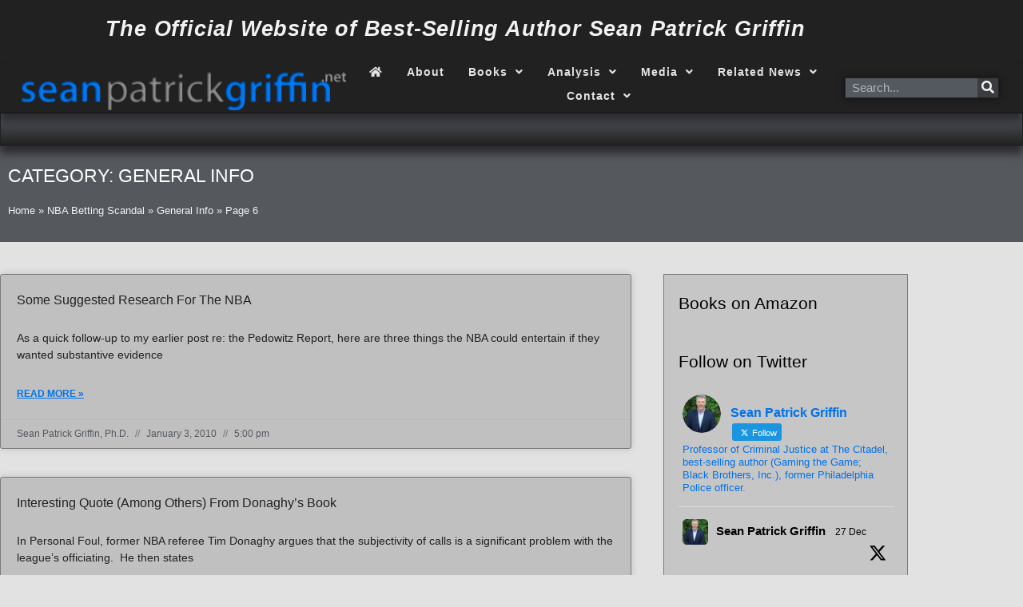

--- FILE ---
content_type: text/html; charset=UTF-8
request_url: https://seanpatrickgriffin.net/category/nba-betting-scandal/general-info/page/6/
body_size: 25966
content:
<!DOCTYPE html>
<html lang="en-US">
<head>
<meta charset="UTF-8">
<meta name="viewport" content="width=device-width, initial-scale=1">
	<link rel="profile" href="https://gmpg.org/xfn/11"> 
	<meta name='robots' content='index, follow, max-image-preview:large, max-snippet:-1, max-video-preview:-1' />
	<style>img:is([sizes="auto" i], [sizes^="auto," i]) { contain-intrinsic-size: 3000px 1500px }</style>
	
	<!-- This site is optimized with the Yoast SEO plugin v26.8 - https://yoast.com/product/yoast-seo-wordpress/ -->
	<title>General Info Archives - Page 6 of 8 - Sean Patrick Griffin</title>
	<link rel="canonical" href="https://seanpatrickgriffin.net/category/nba-betting-scandal/general-info/page/6/" />
	<link rel="prev" href="https://seanpatrickgriffin.net/category/nba-betting-scandal/general-info/page/5/" />
	<link rel="next" href="https://seanpatrickgriffin.net/category/nba-betting-scandal/general-info/page/7/" />
	<meta property="og:locale" content="en_US" />
	<meta property="og:type" content="article" />
	<meta property="og:title" content="General Info Archives - Page 6 of 8 - Sean Patrick Griffin" />
	<meta property="og:url" content="https://seanpatrickgriffin.net/category/nba-betting-scandal/general-info/" />
	<meta property="og:site_name" content="Sean Patrick Griffin" />
	<meta property="og:image" content="https://seanpatrickgriffin.net/wp-content/uploads/2020/02/SPG-2019.jpg" />
	<meta property="og:image:width" content="606" />
	<meta property="og:image:height" content="638" />
	<meta property="og:image:type" content="image/jpeg" />
	<meta name="twitter:card" content="summary_large_image" />
	<meta name="twitter:site" content="@spgauthor" />
	<script type="application/ld+json" class="yoast-schema-graph">{"@context":"https://schema.org","@graph":[{"@type":"CollectionPage","@id":"https://seanpatrickgriffin.net/category/nba-betting-scandal/general-info/","url":"https://seanpatrickgriffin.net/category/nba-betting-scandal/general-info/page/6/","name":"General Info Archives - Page 6 of 8 - Sean Patrick Griffin","isPartOf":{"@id":"https://seanpatrickgriffin.net/#website"},"breadcrumb":{"@id":"https://seanpatrickgriffin.net/category/nba-betting-scandal/general-info/page/6/#breadcrumb"},"inLanguage":"en-US"},{"@type":"BreadcrumbList","@id":"https://seanpatrickgriffin.net/category/nba-betting-scandal/general-info/page/6/#breadcrumb","itemListElement":[{"@type":"ListItem","position":1,"name":"Home","item":"https://seanpatrickgriffin.net/"},{"@type":"ListItem","position":2,"name":"NBA Betting Scandal","item":"https://seanpatrickgriffin.net/category/nba-betting-scandal/"},{"@type":"ListItem","position":3,"name":"General Info"}]},{"@type":"WebSite","@id":"https://seanpatrickgriffin.net/#website","url":"https://seanpatrickgriffin.net/","name":"Sean Patrick Griffin","description":"The Official Website of Author Sean Patrick Griffin","publisher":{"@id":"https://seanpatrickgriffin.net/#/schema/person/e1faf33ce42370d9add1ec5a9a99cf36"},"potentialAction":[{"@type":"SearchAction","target":{"@type":"EntryPoint","urlTemplate":"https://seanpatrickgriffin.net/?s={search_term_string}"},"query-input":{"@type":"PropertyValueSpecification","valueRequired":true,"valueName":"search_term_string"}}],"inLanguage":"en-US"},{"@type":["Person","Organization"],"@id":"https://seanpatrickgriffin.net/#/schema/person/e1faf33ce42370d9add1ec5a9a99cf36","name":"Sean Patrick Griffin, Ph.D.","image":{"@type":"ImageObject","inLanguage":"en-US","@id":"https://seanpatrickgriffin.net/#/schema/person/image/","url":"https://seanpatrickgriffin.net/wp-content/uploads/2015/08/spgthumb.jpg","contentUrl":"https://seanpatrickgriffin.net/wp-content/uploads/2015/08/spgthumb.jpg","width":200,"height":267,"caption":"Sean Patrick Griffin, Ph.D."},"logo":{"@id":"https://seanpatrickgriffin.net/#/schema/person/image/"},"sameAs":["https://seanpatrickgriffin.net","https://x.com/spgauthor"]}]}</script>
	<!-- / Yoast SEO plugin. -->


<link rel='dns-prefetch' href='//fonts.googleapis.com' />
<link rel="alternate" type="application/rss+xml" title="Sean Patrick Griffin &raquo; Feed" href="https://seanpatrickgriffin.net/feed/" />
<link rel="alternate" type="application/rss+xml" title="Sean Patrick Griffin &raquo; Comments Feed" href="https://seanpatrickgriffin.net/comments/feed/" />
<link rel="alternate" type="application/rss+xml" title="Sean Patrick Griffin &raquo; General Info Category Feed" href="https://seanpatrickgriffin.net/category/nba-betting-scandal/general-info/feed/" />
<script>
window._wpemojiSettings = {"baseUrl":"https:\/\/s.w.org\/images\/core\/emoji\/16.0.1\/72x72\/","ext":".png","svgUrl":"https:\/\/s.w.org\/images\/core\/emoji\/16.0.1\/svg\/","svgExt":".svg","source":{"concatemoji":"https:\/\/seanpatrickgriffin.net\/wp-includes\/js\/wp-emoji-release.min.js"}};
/*! This file is auto-generated */
!function(s,n){var o,i,e;function c(e){try{var t={supportTests:e,timestamp:(new Date).valueOf()};sessionStorage.setItem(o,JSON.stringify(t))}catch(e){}}function p(e,t,n){e.clearRect(0,0,e.canvas.width,e.canvas.height),e.fillText(t,0,0);var t=new Uint32Array(e.getImageData(0,0,e.canvas.width,e.canvas.height).data),a=(e.clearRect(0,0,e.canvas.width,e.canvas.height),e.fillText(n,0,0),new Uint32Array(e.getImageData(0,0,e.canvas.width,e.canvas.height).data));return t.every(function(e,t){return e===a[t]})}function u(e,t){e.clearRect(0,0,e.canvas.width,e.canvas.height),e.fillText(t,0,0);for(var n=e.getImageData(16,16,1,1),a=0;a<n.data.length;a++)if(0!==n.data[a])return!1;return!0}function f(e,t,n,a){switch(t){case"flag":return n(e,"\ud83c\udff3\ufe0f\u200d\u26a7\ufe0f","\ud83c\udff3\ufe0f\u200b\u26a7\ufe0f")?!1:!n(e,"\ud83c\udde8\ud83c\uddf6","\ud83c\udde8\u200b\ud83c\uddf6")&&!n(e,"\ud83c\udff4\udb40\udc67\udb40\udc62\udb40\udc65\udb40\udc6e\udb40\udc67\udb40\udc7f","\ud83c\udff4\u200b\udb40\udc67\u200b\udb40\udc62\u200b\udb40\udc65\u200b\udb40\udc6e\u200b\udb40\udc67\u200b\udb40\udc7f");case"emoji":return!a(e,"\ud83e\udedf")}return!1}function g(e,t,n,a){var r="undefined"!=typeof WorkerGlobalScope&&self instanceof WorkerGlobalScope?new OffscreenCanvas(300,150):s.createElement("canvas"),o=r.getContext("2d",{willReadFrequently:!0}),i=(o.textBaseline="top",o.font="600 32px Arial",{});return e.forEach(function(e){i[e]=t(o,e,n,a)}),i}function t(e){var t=s.createElement("script");t.src=e,t.defer=!0,s.head.appendChild(t)}"undefined"!=typeof Promise&&(o="wpEmojiSettingsSupports",i=["flag","emoji"],n.supports={everything:!0,everythingExceptFlag:!0},e=new Promise(function(e){s.addEventListener("DOMContentLoaded",e,{once:!0})}),new Promise(function(t){var n=function(){try{var e=JSON.parse(sessionStorage.getItem(o));if("object"==typeof e&&"number"==typeof e.timestamp&&(new Date).valueOf()<e.timestamp+604800&&"object"==typeof e.supportTests)return e.supportTests}catch(e){}return null}();if(!n){if("undefined"!=typeof Worker&&"undefined"!=typeof OffscreenCanvas&&"undefined"!=typeof URL&&URL.createObjectURL&&"undefined"!=typeof Blob)try{var e="postMessage("+g.toString()+"("+[JSON.stringify(i),f.toString(),p.toString(),u.toString()].join(",")+"));",a=new Blob([e],{type:"text/javascript"}),r=new Worker(URL.createObjectURL(a),{name:"wpTestEmojiSupports"});return void(r.onmessage=function(e){c(n=e.data),r.terminate(),t(n)})}catch(e){}c(n=g(i,f,p,u))}t(n)}).then(function(e){for(var t in e)n.supports[t]=e[t],n.supports.everything=n.supports.everything&&n.supports[t],"flag"!==t&&(n.supports.everythingExceptFlag=n.supports.everythingExceptFlag&&n.supports[t]);n.supports.everythingExceptFlag=n.supports.everythingExceptFlag&&!n.supports.flag,n.DOMReady=!1,n.readyCallback=function(){n.DOMReady=!0}}).then(function(){return e}).then(function(){var e;n.supports.everything||(n.readyCallback(),(e=n.source||{}).concatemoji?t(e.concatemoji):e.wpemoji&&e.twemoji&&(t(e.twemoji),t(e.wpemoji)))}))}((window,document),window._wpemojiSettings);
</script>
<link rel='stylesheet' id='astra-theme-css-css' href='https://seanpatrickgriffin.net/wp-content/themes/astra/assets/css/minified/style.min.css' media='all' />
<style id='astra-theme-css-inline-css'>
.ast-no-sidebar .entry-content .alignfull {margin-left: calc( -50vw + 50%);margin-right: calc( -50vw + 50%);max-width: 100vw;width: 100vw;}.ast-no-sidebar .entry-content .alignwide {margin-left: calc(-41vw + 50%);margin-right: calc(-41vw + 50%);max-width: unset;width: unset;}.ast-no-sidebar .entry-content .alignfull .alignfull,.ast-no-sidebar .entry-content .alignfull .alignwide,.ast-no-sidebar .entry-content .alignwide .alignfull,.ast-no-sidebar .entry-content .alignwide .alignwide,.ast-no-sidebar .entry-content .wp-block-column .alignfull,.ast-no-sidebar .entry-content .wp-block-column .alignwide{width: 100%;margin-left: auto;margin-right: auto;}.wp-block-gallery,.blocks-gallery-grid {margin: 0;}.wp-block-separator {max-width: 100px;}.wp-block-separator.is-style-wide,.wp-block-separator.is-style-dots {max-width: none;}.entry-content .has-2-columns .wp-block-column:first-child {padding-right: 10px;}.entry-content .has-2-columns .wp-block-column:last-child {padding-left: 10px;}@media (max-width: 782px) {.entry-content .wp-block-columns .wp-block-column {flex-basis: 100%;}.entry-content .has-2-columns .wp-block-column:first-child {padding-right: 0;}.entry-content .has-2-columns .wp-block-column:last-child {padding-left: 0;}}body .entry-content .wp-block-latest-posts {margin-left: 0;}body .entry-content .wp-block-latest-posts li {list-style: none;}.ast-no-sidebar .ast-container .entry-content .wp-block-latest-posts {margin-left: 0;}.ast-header-break-point .entry-content .alignwide {margin-left: auto;margin-right: auto;}.entry-content .blocks-gallery-item img {margin-bottom: auto;}.wp-block-pullquote {border-top: 4px solid #555d66;border-bottom: 4px solid #555d66;color: #40464d;}:root{--ast-post-nav-space:0;--ast-container-default-xlg-padding:6.67em;--ast-container-default-lg-padding:5.67em;--ast-container-default-slg-padding:4.34em;--ast-container-default-md-padding:3.34em;--ast-container-default-sm-padding:6.67em;--ast-container-default-xs-padding:2.4em;--ast-container-default-xxs-padding:1.4em;--ast-code-block-background:#EEEEEE;--ast-comment-inputs-background:#FAFAFA;--ast-normal-container-width:1140px;--ast-narrow-container-width:750px;--ast-blog-title-font-weight:normal;--ast-blog-meta-weight:inherit;--ast-global-color-primary:var(--ast-global-color-5);--ast-global-color-secondary:var(--ast-global-color-4);--ast-global-color-alternate-background:var(--ast-global-color-7);--ast-global-color-subtle-background:var(--ast-global-color-6);--ast-bg-style-guide:var( --ast-global-color-secondary,--ast-global-color-5 );--ast-shadow-style-guide:0px 0px 4px 0 #00000057;--ast-global-dark-bg-style:#fff;--ast-global-dark-lfs:#fbfbfb;--ast-widget-bg-color:#fafafa;--ast-wc-container-head-bg-color:#fbfbfb;--ast-title-layout-bg:#eeeeee;--ast-search-border-color:#e7e7e7;--ast-lifter-hover-bg:#e6e6e6;--ast-gallery-block-color:#000;--srfm-color-input-label:var(--ast-global-color-2);}html{font-size:93.75%;}a,.page-title{color:#0072e9;}a:hover,a:focus{color:#000000;}body,button,input,select,textarea,.ast-button,.ast-custom-button{font-family:Arial,Helvetica,Verdana,sans-serif;font-weight:400;font-size:15px;font-size:1rem;line-height:var(--ast-body-line-height,1.65em);}blockquote{color:#000000;}h1,h2,h3,h4,h5,h6,.entry-content :where(h1,h2,h3,h4,h5,h6),.site-title,.site-title a{font-family:'Archivo Black',sans-serif;font-weight:400;text-transform:uppercase;}.ast-site-identity .site-title a{color:var(--ast-global-color-2);}.site-title{font-size:35px;font-size:2.3333333333333rem;display:none;}.site-header .site-description{font-size:12px;font-size:0.8rem;display:none;}.entry-title{font-size:26px;font-size:1.7333333333333rem;}.archive .ast-article-post .ast-article-inner,.blog .ast-article-post .ast-article-inner,.archive .ast-article-post .ast-article-inner:hover,.blog .ast-article-post .ast-article-inner:hover{overflow:hidden;}h1,.entry-content :where(h1){font-size:40px;font-size:2.6666666666667rem;font-family:'Archivo Black',sans-serif;line-height:1.4em;text-transform:uppercase;}h2,.entry-content :where(h2){font-size:32px;font-size:2.1333333333333rem;font-family:'Archivo Black',sans-serif;line-height:1.3em;text-transform:uppercase;}h3,.entry-content :where(h3){font-size:26px;font-size:1.7333333333333rem;font-family:'Archivo Black',sans-serif;line-height:1.3em;text-transform:uppercase;}h4,.entry-content :where(h4){font-size:24px;font-size:1.6rem;line-height:1.2em;font-family:'Archivo Black',sans-serif;text-transform:uppercase;}h5,.entry-content :where(h5){font-size:20px;font-size:1.3333333333333rem;line-height:1.2em;font-family:'Archivo Black',sans-serif;text-transform:uppercase;}h6,.entry-content :where(h6){font-size:16px;font-size:1.0666666666667rem;line-height:1.25em;font-family:'Archivo Black',sans-serif;text-transform:uppercase;}::selection{background-color:#0072e9;color:#ffffff;}body,h1,h2,h3,h4,h5,h6,.entry-title a,.entry-content :where(h1,h2,h3,h4,h5,h6){color:#000000;}.tagcloud a:hover,.tagcloud a:focus,.tagcloud a.current-item{color:#ffffff;border-color:#0072e9;background-color:#0072e9;}input:focus,input[type="text"]:focus,input[type="email"]:focus,input[type="url"]:focus,input[type="password"]:focus,input[type="reset"]:focus,input[type="search"]:focus,textarea:focus{border-color:#0072e9;}input[type="radio"]:checked,input[type=reset],input[type="checkbox"]:checked,input[type="checkbox"]:hover:checked,input[type="checkbox"]:focus:checked,input[type=range]::-webkit-slider-thumb{border-color:#0072e9;background-color:#0072e9;box-shadow:none;}.site-footer a:hover + .post-count,.site-footer a:focus + .post-count{background:#0072e9;border-color:#0072e9;}.single .nav-links .nav-previous,.single .nav-links .nav-next{color:#0072e9;}.entry-meta,.entry-meta *{line-height:1.45;color:#0072e9;}.entry-meta a:not(.ast-button):hover,.entry-meta a:not(.ast-button):hover *,.entry-meta a:not(.ast-button):focus,.entry-meta a:not(.ast-button):focus *,.page-links > .page-link,.page-links .page-link:hover,.post-navigation a:hover{color:#000000;}#cat option,.secondary .calendar_wrap thead a,.secondary .calendar_wrap thead a:visited{color:#0072e9;}.secondary .calendar_wrap #today,.ast-progress-val span{background:#0072e9;}.secondary a:hover + .post-count,.secondary a:focus + .post-count{background:#0072e9;border-color:#0072e9;}.calendar_wrap #today > a{color:#ffffff;}.page-links .page-link,.single .post-navigation a{color:#0072e9;}.ast-search-menu-icon .search-form button.search-submit{padding:0 4px;}.ast-search-menu-icon form.search-form{padding-right:0;}.ast-header-search .ast-search-menu-icon.ast-dropdown-active .search-form,.ast-header-search .ast-search-menu-icon.ast-dropdown-active .search-field:focus{transition:all 0.2s;}.search-form input.search-field:focus{outline:none;}.widget-title,.widget .wp-block-heading{font-size:21px;font-size:1.4rem;color:#000000;}.ast-search-menu-icon.slide-search a:focus-visible:focus-visible,.astra-search-icon:focus-visible,#close:focus-visible,a:focus-visible,.ast-menu-toggle:focus-visible,.site .skip-link:focus-visible,.wp-block-loginout input:focus-visible,.wp-block-search.wp-block-search__button-inside .wp-block-search__inside-wrapper,.ast-header-navigation-arrow:focus-visible,.ast-orders-table__row .ast-orders-table__cell:focus-visible,a#ast-apply-coupon:focus-visible,#ast-apply-coupon:focus-visible,#close:focus-visible,.button.search-submit:focus-visible,#search_submit:focus,.normal-search:focus-visible,.ast-header-account-wrap:focus-visible,.astra-cart-drawer-close:focus,.ast-single-variation:focus,.ast-button:focus,.ast-builder-button-wrap:has(.ast-custom-button-link:focus),.ast-builder-button-wrap .ast-custom-button-link:focus{outline-style:dotted;outline-color:inherit;outline-width:thin;}input:focus,input[type="text"]:focus,input[type="email"]:focus,input[type="url"]:focus,input[type="password"]:focus,input[type="reset"]:focus,input[type="search"]:focus,input[type="number"]:focus,textarea:focus,.wp-block-search__input:focus,[data-section="section-header-mobile-trigger"] .ast-button-wrap .ast-mobile-menu-trigger-minimal:focus,.ast-mobile-popup-drawer.active .menu-toggle-close:focus,#ast-scroll-top:focus,#coupon_code:focus,#ast-coupon-code:focus{border-style:dotted;border-color:inherit;border-width:thin;}input{outline:none;}.main-header-menu .menu-link,.ast-header-custom-item a{color:#000000;}.main-header-menu .menu-item:hover > .menu-link,.main-header-menu .menu-item:hover > .ast-menu-toggle,.main-header-menu .ast-masthead-custom-menu-items a:hover,.main-header-menu .menu-item.focus > .menu-link,.main-header-menu .menu-item.focus > .ast-menu-toggle,.main-header-menu .current-menu-item > .menu-link,.main-header-menu .current-menu-ancestor > .menu-link,.main-header-menu .current-menu-item > .ast-menu-toggle,.main-header-menu .current-menu-ancestor > .ast-menu-toggle{color:#0072e9;}.header-main-layout-3 .ast-main-header-bar-alignment{margin-right:auto;}.header-main-layout-2 .site-header-section-left .ast-site-identity{text-align:left;}.ast-logo-title-inline .site-logo-img{padding-right:1em;}.site-logo-img img{ transition:all 0.2s linear;}body .ast-oembed-container *{position:absolute;top:0;width:100%;height:100%;left:0;}body .wp-block-embed-pocket-casts .ast-oembed-container *{position:unset;}.ast-header-break-point .ast-mobile-menu-buttons-minimal.menu-toggle{background:transparent;color:#212121;}.ast-header-break-point .ast-mobile-menu-buttons-outline.menu-toggle{background:transparent;border:1px solid #212121;color:#212121;}.ast-header-break-point .ast-mobile-menu-buttons-fill.menu-toggle{background:#212121;color:#ffffff;}.ast-single-post-featured-section + article {margin-top: 2em;}.site-content .ast-single-post-featured-section img {width: 100%;overflow: hidden;object-fit: cover;}.site > .ast-single-related-posts-container {margin-top: 0;}@media (min-width: 769px) {.ast-desktop .ast-container--narrow {max-width: var(--ast-narrow-container-width);margin: 0 auto;}}.ast-page-builder-template .hentry {margin: 0;}.ast-page-builder-template .site-content > .ast-container {max-width: 100%;padding: 0;}.ast-page-builder-template .site .site-content #primary {padding: 0;margin: 0;}.ast-page-builder-template .no-results {text-align: center;margin: 4em auto;}.ast-page-builder-template .ast-pagination {padding: 2em;}.ast-page-builder-template .entry-header.ast-no-title.ast-no-thumbnail {margin-top: 0;}.ast-page-builder-template .entry-header.ast-header-without-markup {margin-top: 0;margin-bottom: 0;}.ast-page-builder-template .entry-header.ast-no-title.ast-no-meta {margin-bottom: 0;}.ast-page-builder-template.single .post-navigation {padding-bottom: 2em;}.ast-page-builder-template.single-post .site-content > .ast-container {max-width: 100%;}.ast-page-builder-template .entry-header {margin-top: 4em;margin-left: auto;margin-right: auto;padding-left: 20px;padding-right: 20px;}.single.ast-page-builder-template .entry-header {padding-left: 20px;padding-right: 20px;}.ast-page-builder-template .ast-archive-description {margin: 4em auto 0;padding-left: 20px;padding-right: 20px;}.ast-page-builder-template.ast-no-sidebar .entry-content .alignwide {margin-left: 0;margin-right: 0;}.footer-adv .footer-adv-overlay{border-top-style:solid;border-top-color:#7a7a7a;}.wp-block-buttons.aligncenter{justify-content:center;}@media (max-width:782px){.entry-content .wp-block-columns .wp-block-column{margin-left:0px;}}.wp-block-image.aligncenter{margin-left:auto;margin-right:auto;}.wp-block-table.aligncenter{margin-left:auto;margin-right:auto;}.wp-block-buttons .wp-block-button.is-style-outline .wp-block-button__link.wp-element-button,.ast-outline-button,.wp-block-uagb-buttons-child .uagb-buttons-repeater.ast-outline-button{border-color:#212121;border-top-width:2px;border-right-width:2px;border-bottom-width:2px;border-left-width:2px;font-family:inherit;font-weight:inherit;line-height:1em;}.wp-block-button.is-style-outline .wp-block-button__link:hover,.wp-block-buttons .wp-block-button.is-style-outline .wp-block-button__link:focus,.wp-block-buttons .wp-block-button.is-style-outline > .wp-block-button__link:not(.has-text-color):hover,.wp-block-buttons .wp-block-button.wp-block-button__link.is-style-outline:not(.has-text-color):hover,.ast-outline-button:hover,.ast-outline-button:focus,.wp-block-uagb-buttons-child .uagb-buttons-repeater.ast-outline-button:hover,.wp-block-uagb-buttons-child .uagb-buttons-repeater.ast-outline-button:focus{background-color:#606060;}.wp-block-button .wp-block-button__link.wp-element-button.is-style-outline:not(.has-background),.wp-block-button.is-style-outline>.wp-block-button__link.wp-element-button:not(.has-background),.ast-outline-button{background-color:#212121;}.entry-content[data-ast-blocks-layout] > figure{margin-bottom:1em;}.elementor-widget-container .elementor-loop-container .e-loop-item[data-elementor-type="loop-item"]{width:100%;}@media (max-width:768px){.ast-left-sidebar #content > .ast-container{display:flex;flex-direction:column-reverse;width:100%;}.ast-separate-container .ast-article-post,.ast-separate-container .ast-article-single{padding:1.5em 2.14em;}.ast-author-box img.avatar{margin:20px 0 0 0;}}@media (min-width:769px){.ast-separate-container.ast-right-sidebar #primary,.ast-separate-container.ast-left-sidebar #primary{border:0;}.search-no-results.ast-separate-container #primary{margin-bottom:4em;}}.menu-toggle,button,.ast-button,.ast-custom-button,.button,input#submit,input[type="button"],input[type="submit"],input[type="reset"]{color:#ffffff;border-color:#212121;background-color:#212121;padding-top:10px;padding-right:40px;padding-bottom:10px;padding-left:40px;font-family:inherit;font-weight:inherit;}button:focus,.menu-toggle:hover,button:hover,.ast-button:hover,.ast-custom-button:hover .button:hover,.ast-custom-button:hover,input[type=reset]:hover,input[type=reset]:focus,input#submit:hover,input#submit:focus,input[type="button"]:hover,input[type="button"]:focus,input[type="submit"]:hover,input[type="submit"]:focus{color:#d6d6d6;background-color:#606060;border-color:#606060;}@media (max-width:768px){.ast-mobile-header-stack .main-header-bar .ast-search-menu-icon{display:inline-block;}.ast-header-break-point.ast-header-custom-item-outside .ast-mobile-header-stack .main-header-bar .ast-search-icon{margin:0;}.ast-comment-avatar-wrap img{max-width:2.5em;}.ast-comment-meta{padding:0 1.8888em 1.3333em;}.ast-separate-container .ast-comment-list li.depth-1{padding:1.5em 2.14em;}.ast-separate-container .comment-respond{padding:2em 2.14em;}}@media (min-width:544px){.ast-container{max-width:100%;}}@media (max-width:544px){.ast-separate-container .ast-article-post,.ast-separate-container .ast-article-single,.ast-separate-container .comments-title,.ast-separate-container .ast-archive-description{padding:1.5em 1em;}.ast-separate-container #content .ast-container{padding-left:0.54em;padding-right:0.54em;}.ast-separate-container .ast-comment-list .bypostauthor{padding:.5em;}.ast-search-menu-icon.ast-dropdown-active .search-field{width:170px;}.site-branding img,.site-header .site-logo-img .custom-logo-link img{max-width:100%;}} #ast-mobile-header .ast-site-header-cart-li a{pointer-events:none;}body,.ast-separate-container{background-color:#e2e2e2;}.ast-no-sidebar.ast-separate-container .entry-content .alignfull {margin-left: -6.67em;margin-right: -6.67em;width: auto;}@media (max-width: 1200px) {.ast-no-sidebar.ast-separate-container .entry-content .alignfull {margin-left: -2.4em;margin-right: -2.4em;}}@media (max-width: 768px) {.ast-no-sidebar.ast-separate-container .entry-content .alignfull {margin-left: -2.14em;margin-right: -2.14em;}}@media (max-width: 544px) {.ast-no-sidebar.ast-separate-container .entry-content .alignfull {margin-left: -1em;margin-right: -1em;}}.ast-no-sidebar.ast-separate-container .entry-content .alignwide {margin-left: -20px;margin-right: -20px;}.ast-no-sidebar.ast-separate-container .entry-content .wp-block-column .alignfull,.ast-no-sidebar.ast-separate-container .entry-content .wp-block-column .alignwide {margin-left: auto;margin-right: auto;width: 100%;}@media (max-width:768px){.site-title{display:none;}.site-header .site-description{display:none;}h1,.entry-content :where(h1){font-size:30px;}h2,.entry-content :where(h2){font-size:25px;}h3,.entry-content :where(h3){font-size:20px;}}@media (max-width:544px){.site-title{display:none;}.site-header .site-description{display:none;}h1,.entry-content :where(h1){font-size:30px;}h2,.entry-content :where(h2){font-size:25px;}h3,.entry-content :where(h3){font-size:20px;}}@media (max-width:768px){html{font-size:85.5%;}}@media (max-width:544px){html{font-size:85.5%;}}@media (min-width:769px){.ast-container{max-width:1180px;}}@font-face {font-family: "Astra";src: url(https://seanpatrickgriffin.net/wp-content/themes/astra/assets/fonts/astra.woff) format("woff"),url(https://seanpatrickgriffin.net/wp-content/themes/astra/assets/fonts/astra.ttf) format("truetype"),url(https://seanpatrickgriffin.net/wp-content/themes/astra/assets/fonts/astra.svg#astra) format("svg");font-weight: normal;font-style: normal;font-display: fallback;}@media (max-width:921px) {.main-header-bar .main-header-bar-navigation{display:none;}}.ast-blog-layout-classic-grid .ast-article-inner{box-shadow:0px 6px 15px -2px rgba(16,24,40,0.05);}.ast-separate-container .ast-blog-layout-classic-grid .ast-article-inner,.ast-plain-container .ast-blog-layout-classic-grid .ast-article-inner{height:100%;}.ast-blog-layout-6-grid .ast-blog-featured-section:before { content: ""; }.cat-links.badge a,.tags-links.badge a {padding: 4px 8px;border-radius: 3px;font-weight: 400;}.cat-links.underline a,.tags-links.underline a{text-decoration: underline;}.ast-desktop .main-header-menu.submenu-with-border .sub-menu,.ast-desktop .main-header-menu.submenu-with-border .astra-full-megamenu-wrapper{border-color:#9b9b9b;}.ast-desktop .main-header-menu.submenu-with-border .sub-menu{border-top-width:1px;border-right-width:1px;border-left-width:1px;border-bottom-width:1px;border-style:solid;}.ast-desktop .main-header-menu.submenu-with-border .sub-menu .sub-menu{top:-1px;}.ast-desktop .main-header-menu.submenu-with-border .sub-menu .menu-link,.ast-desktop .main-header-menu.submenu-with-border .children .menu-link{border-bottom-width:1px;border-style:solid;border-color:#eaeaea;}@media (min-width:769px){.main-header-menu .sub-menu .menu-item.ast-left-align-sub-menu:hover > .sub-menu,.main-header-menu .sub-menu .menu-item.ast-left-align-sub-menu.focus > .sub-menu{margin-left:-2px;}}.ast-small-footer{border-top-style:solid;border-top-width:1px;border-top-color:#7a7a7a;}.ast-small-footer-wrap{text-align:center;}.site .comments-area{padding-bottom:3em;}.ast-header-break-point.ast-header-custom-item-inside .main-header-bar .main-header-bar-navigation .ast-search-icon {display: none;}.ast-header-break-point.ast-header-custom-item-inside .main-header-bar .ast-search-menu-icon .search-form {padding: 0;display: block;overflow: hidden;}.ast-header-break-point .ast-header-custom-item .widget:last-child {margin-bottom: 1em;}.ast-header-custom-item .widget {margin: 0.5em;display: inline-block;vertical-align: middle;}.ast-header-custom-item .widget p {margin-bottom: 0;}.ast-header-custom-item .widget li {width: auto;}.ast-header-custom-item-inside .button-custom-menu-item .menu-link {display: none;}.ast-header-custom-item-inside.ast-header-break-point .button-custom-menu-item .ast-custom-button-link {display: none;}.ast-header-custom-item-inside.ast-header-break-point .button-custom-menu-item .menu-link {display: block;}.ast-header-break-point.ast-header-custom-item-outside .main-header-bar .ast-search-icon {margin-right: 1em;}.ast-header-break-point.ast-header-custom-item-inside .main-header-bar .ast-search-menu-icon .search-field,.ast-header-break-point.ast-header-custom-item-inside .main-header-bar .ast-search-menu-icon.ast-inline-search .search-field {width: 100%;padding-right: 5.5em;}.ast-header-break-point.ast-header-custom-item-inside .main-header-bar .ast-search-menu-icon .search-submit {display: block;position: absolute;height: 100%;top: 0;right: 0;padding: 0 1em;border-radius: 0;}.ast-header-break-point .ast-header-custom-item .ast-masthead-custom-menu-items {padding-left: 20px;padding-right: 20px;margin-bottom: 1em;margin-top: 1em;}.ast-header-custom-item-inside.ast-header-break-point .button-custom-menu-item {padding-left: 0;padding-right: 0;margin-top: 0;margin-bottom: 0;}.astra-icon-down_arrow::after {content: "\e900";font-family: Astra;}.astra-icon-close::after {content: "\e5cd";font-family: Astra;}.astra-icon-drag_handle::after {content: "\e25d";font-family: Astra;}.astra-icon-format_align_justify::after {content: "\e235";font-family: Astra;}.astra-icon-menu::after {content: "\e5d2";font-family: Astra;}.astra-icon-reorder::after {content: "\e8fe";font-family: Astra;}.astra-icon-search::after {content: "\e8b6";font-family: Astra;}.astra-icon-zoom_in::after {content: "\e56b";font-family: Astra;}.astra-icon-check-circle::after {content: "\e901";font-family: Astra;}.astra-icon-shopping-cart::after {content: "\f07a";font-family: Astra;}.astra-icon-shopping-bag::after {content: "\f290";font-family: Astra;}.astra-icon-shopping-basket::after {content: "\f291";font-family: Astra;}.astra-icon-circle-o::after {content: "\e903";font-family: Astra;}.astra-icon-certificate::after {content: "\e902";font-family: Astra;}blockquote {padding: 1.2em;}:root .has-ast-global-color-0-color{color:var(--ast-global-color-0);}:root .has-ast-global-color-0-background-color{background-color:var(--ast-global-color-0);}:root .wp-block-button .has-ast-global-color-0-color{color:var(--ast-global-color-0);}:root .wp-block-button .has-ast-global-color-0-background-color{background-color:var(--ast-global-color-0);}:root .has-ast-global-color-1-color{color:var(--ast-global-color-1);}:root .has-ast-global-color-1-background-color{background-color:var(--ast-global-color-1);}:root .wp-block-button .has-ast-global-color-1-color{color:var(--ast-global-color-1);}:root .wp-block-button .has-ast-global-color-1-background-color{background-color:var(--ast-global-color-1);}:root .has-ast-global-color-2-color{color:var(--ast-global-color-2);}:root .has-ast-global-color-2-background-color{background-color:var(--ast-global-color-2);}:root .wp-block-button .has-ast-global-color-2-color{color:var(--ast-global-color-2);}:root .wp-block-button .has-ast-global-color-2-background-color{background-color:var(--ast-global-color-2);}:root .has-ast-global-color-3-color{color:var(--ast-global-color-3);}:root .has-ast-global-color-3-background-color{background-color:var(--ast-global-color-3);}:root .wp-block-button .has-ast-global-color-3-color{color:var(--ast-global-color-3);}:root .wp-block-button .has-ast-global-color-3-background-color{background-color:var(--ast-global-color-3);}:root .has-ast-global-color-4-color{color:var(--ast-global-color-4);}:root .has-ast-global-color-4-background-color{background-color:var(--ast-global-color-4);}:root .wp-block-button .has-ast-global-color-4-color{color:var(--ast-global-color-4);}:root .wp-block-button .has-ast-global-color-4-background-color{background-color:var(--ast-global-color-4);}:root .has-ast-global-color-5-color{color:var(--ast-global-color-5);}:root .has-ast-global-color-5-background-color{background-color:var(--ast-global-color-5);}:root .wp-block-button .has-ast-global-color-5-color{color:var(--ast-global-color-5);}:root .wp-block-button .has-ast-global-color-5-background-color{background-color:var(--ast-global-color-5);}:root .has-ast-global-color-6-color{color:var(--ast-global-color-6);}:root .has-ast-global-color-6-background-color{background-color:var(--ast-global-color-6);}:root .wp-block-button .has-ast-global-color-6-color{color:var(--ast-global-color-6);}:root .wp-block-button .has-ast-global-color-6-background-color{background-color:var(--ast-global-color-6);}:root .has-ast-global-color-7-color{color:var(--ast-global-color-7);}:root .has-ast-global-color-7-background-color{background-color:var(--ast-global-color-7);}:root .wp-block-button .has-ast-global-color-7-color{color:var(--ast-global-color-7);}:root .wp-block-button .has-ast-global-color-7-background-color{background-color:var(--ast-global-color-7);}:root .has-ast-global-color-8-color{color:var(--ast-global-color-8);}:root .has-ast-global-color-8-background-color{background-color:var(--ast-global-color-8);}:root .wp-block-button .has-ast-global-color-8-color{color:var(--ast-global-color-8);}:root .wp-block-button .has-ast-global-color-8-background-color{background-color:var(--ast-global-color-8);}:root{--ast-global-color-0:#0170B9;--ast-global-color-1:#3a3a3a;--ast-global-color-2:#3a3a3a;--ast-global-color-3:#4B4F58;--ast-global-color-4:#F5F5F5;--ast-global-color-5:#FFFFFF;--ast-global-color-6:#E5E5E5;--ast-global-color-7:#424242;--ast-global-color-8:#000000;}:root {--ast-border-color : #dddddd;}.ast-archive-entry-banner {-js-display: flex;display: flex;flex-direction: column;justify-content: center;text-align: center;position: relative;background: var(--ast-title-layout-bg);}.ast-archive-entry-banner[data-banner-width-type="custom"] {margin: 0 auto;width: 100%;}.ast-archive-entry-banner[data-banner-layout="layout-1"] {background: inherit;padding: 20px 0;text-align: left;}body.archive .ast-archive-description{max-width:1140px;width:100%;text-align:left;padding-top:3em;padding-right:3em;padding-bottom:3em;padding-left:3em;}body.archive .ast-archive-description .ast-archive-title,body.archive .ast-archive-description .ast-archive-title *{font-size:40px;font-size:2.6666666666667rem;text-transform:capitalize;}body.archive .ast-archive-description > *:not(:last-child){margin-bottom:10px;}@media (max-width:768px){body.archive .ast-archive-description{text-align:left;}}@media (max-width:544px){body.archive .ast-archive-description{text-align:left;}}.ast-breadcrumbs .trail-browse,.ast-breadcrumbs .trail-items,.ast-breadcrumbs .trail-items li{display:inline-block;margin:0;padding:0;border:none;background:inherit;text-indent:0;text-decoration:none;}.ast-breadcrumbs .trail-browse{font-size:inherit;font-style:inherit;font-weight:inherit;color:inherit;}.ast-breadcrumbs .trail-items{list-style:none;}.trail-items li::after{padding:0 0.3em;content:"\00bb";}.trail-items li:last-of-type::after{display:none;}h1,h2,h3,h4,h5,h6,.entry-content :where(h1,h2,h3,h4,h5,h6){color:var(--ast-global-color-2);}.elementor-posts-container [CLASS*="ast-width-"]{width:100%;}.elementor-template-full-width .ast-container{display:block;}.elementor-screen-only,.screen-reader-text,.screen-reader-text span,.ui-helper-hidden-accessible{top:0 !important;}@media (max-width:544px){.elementor-element .elementor-wc-products .woocommerce[class*="columns-"] ul.products li.product{width:auto;margin:0;}.elementor-element .woocommerce .woocommerce-result-count{float:none;}}.ast-header-break-point .main-header-bar{border-bottom-width:1px;border-bottom-color:#212121;}@media (min-width:769px){.main-header-bar{border-bottom-width:1px;border-bottom-color:#212121;}}.main-header-menu .menu-item, #astra-footer-menu .menu-item, .main-header-bar .ast-masthead-custom-menu-items{-js-display:flex;display:flex;-webkit-box-pack:center;-webkit-justify-content:center;-moz-box-pack:center;-ms-flex-pack:center;justify-content:center;-webkit-box-orient:vertical;-webkit-box-direction:normal;-webkit-flex-direction:column;-moz-box-orient:vertical;-moz-box-direction:normal;-ms-flex-direction:column;flex-direction:column;}.main-header-menu > .menu-item > .menu-link, #astra-footer-menu > .menu-item > .menu-link{height:100%;-webkit-box-align:center;-webkit-align-items:center;-moz-box-align:center;-ms-flex-align:center;align-items:center;-js-display:flex;display:flex;}.ast-primary-menu-disabled .main-header-bar .ast-masthead-custom-menu-items{flex:unset;}.header-main-layout-1 .ast-flex.main-header-container, .header-main-layout-3 .ast-flex.main-header-container{-webkit-align-content:center;-ms-flex-line-pack:center;align-content:center;-webkit-box-align:center;-webkit-align-items:center;-moz-box-align:center;-ms-flex-align:center;align-items:center;}.main-header-menu .sub-menu .menu-item.menu-item-has-children > .menu-link:after{position:absolute;right:1em;top:50%;transform:translate(0,-50%) rotate(270deg);}.ast-header-break-point .main-header-bar .main-header-bar-navigation .page_item_has_children > .ast-menu-toggle::before, .ast-header-break-point .main-header-bar .main-header-bar-navigation .menu-item-has-children > .ast-menu-toggle::before, .ast-mobile-popup-drawer .main-header-bar-navigation .menu-item-has-children>.ast-menu-toggle::before, .ast-header-break-point .ast-mobile-header-wrap .main-header-bar-navigation .menu-item-has-children > .ast-menu-toggle::before{font-weight:bold;content:"\e900";font-family:Astra;text-decoration:inherit;display:inline-block;}.ast-header-break-point .main-navigation ul.sub-menu .menu-item .menu-link:before{content:"\e900";font-family:Astra;font-size:.65em;text-decoration:inherit;display:inline-block;transform:translate(0, -2px) rotateZ(270deg);margin-right:5px;}.widget_search .search-form:after{font-family:Astra;font-size:1.2em;font-weight:normal;content:"\e8b6";position:absolute;top:50%;right:15px;transform:translate(0, -50%);}.astra-search-icon::before{content:"\e8b6";font-family:Astra;font-style:normal;font-weight:normal;text-decoration:inherit;text-align:center;-webkit-font-smoothing:antialiased;-moz-osx-font-smoothing:grayscale;z-index:3;}.main-header-bar .main-header-bar-navigation .page_item_has_children > a:after, .main-header-bar .main-header-bar-navigation .menu-item-has-children > a:after, .menu-item-has-children .ast-header-navigation-arrow:after{content:"\e900";display:inline-block;font-family:Astra;font-size:.6rem;font-weight:bold;text-rendering:auto;-webkit-font-smoothing:antialiased;-moz-osx-font-smoothing:grayscale;margin-left:10px;line-height:normal;}.menu-item-has-children .sub-menu .ast-header-navigation-arrow:after{margin-left:0;}.ast-mobile-popup-drawer .main-header-bar-navigation .ast-submenu-expanded>.ast-menu-toggle::before{transform:rotateX(180deg);}.ast-header-break-point .main-header-bar-navigation .menu-item-has-children > .menu-link:after{display:none;}@media (min-width:769px){.ast-builder-menu .main-navigation > ul > li:last-child a{margin-right:0;}}.ast-separate-container .ast-article-inner{background-color:transparent;background-image:none;}.ast-separate-container .ast-article-post{background-color:var(--ast-global-color-5);}@media (max-width:768px){.ast-separate-container .ast-article-post{background-color:var(--ast-global-color-5);}}@media (max-width:544px){.ast-separate-container .ast-article-post{background-color:var(--ast-global-color-5);}}.ast-separate-container .ast-article-single:not(.ast-related-post), .ast-separate-container .error-404, .ast-separate-container .no-results, .single.ast-separate-container  .ast-author-meta, .ast-separate-container .related-posts-title-wrapper, .ast-separate-container .comments-count-wrapper, .ast-box-layout.ast-plain-container .site-content, .ast-padded-layout.ast-plain-container .site-content, .ast-separate-container .ast-archive-description, .ast-separate-container .comments-area .comment-respond, .ast-separate-container .comments-area .ast-comment-list li, .ast-separate-container .comments-area .comments-title{background-color:var(--ast-global-color-5);}@media (max-width:768px){.ast-separate-container .ast-article-single:not(.ast-related-post), .ast-separate-container .error-404, .ast-separate-container .no-results, .single.ast-separate-container  .ast-author-meta, .ast-separate-container .related-posts-title-wrapper, .ast-separate-container .comments-count-wrapper, .ast-box-layout.ast-plain-container .site-content, .ast-padded-layout.ast-plain-container .site-content, .ast-separate-container .ast-archive-description{background-color:var(--ast-global-color-5);}}@media (max-width:544px){.ast-separate-container .ast-article-single:not(.ast-related-post), .ast-separate-container .error-404, .ast-separate-container .no-results, .single.ast-separate-container  .ast-author-meta, .ast-separate-container .related-posts-title-wrapper, .ast-separate-container .comments-count-wrapper, .ast-box-layout.ast-plain-container .site-content, .ast-padded-layout.ast-plain-container .site-content, .ast-separate-container .ast-archive-description{background-color:var(--ast-global-color-5);}}.ast-separate-container.ast-two-container #secondary .widget{background-color:var(--ast-global-color-5);}@media (max-width:768px){.ast-separate-container.ast-two-container #secondary .widget{background-color:var(--ast-global-color-5);}}@media (max-width:544px){.ast-separate-container.ast-two-container #secondary .widget{background-color:var(--ast-global-color-5);}}:root{--e-global-color-astglobalcolor0:#0170B9;--e-global-color-astglobalcolor1:#3a3a3a;--e-global-color-astglobalcolor2:#3a3a3a;--e-global-color-astglobalcolor3:#4B4F58;--e-global-color-astglobalcolor4:#F5F5F5;--e-global-color-astglobalcolor5:#FFFFFF;--e-global-color-astglobalcolor6:#E5E5E5;--e-global-color-astglobalcolor7:#424242;--e-global-color-astglobalcolor8:#000000;}.ast-pagination .next.page-numbers{display:inherit;float:none;}.ast-pagination a, .nav-links a{color:#0072e9;}.ast-pagination a:hover, .ast-pagination a:focus, .ast-pagination > span:hover:not(.dots), .ast-pagination > span.current{color:#000000;}@media (max-width:544px){.ast-pagination .next:focus, .ast-pagination .prev:focus{width:100% !important;}}.ast-pagination .prev.page-numbers,.ast-pagination .next.page-numbers {padding: 0 1.5em;height: 2.33333em;line-height: calc(2.33333em - 3px);}.ast-pagination-default .ast-pagination .next.page-numbers {padding-right: 0;}.ast-pagination-default .ast-pagination .prev.page-numbers {padding-left: 0;}.ast-pagination-default .post-page-numbers.current .page-link,.ast-pagination-default .ast-pagination .page-numbers.current {border-radius: 2px;}.ast-pagination {display: inline-block;width: 100%;padding-top: 2em;text-align: center;}.ast-pagination .page-numbers {display: inline-block;width: 2.33333em;height: 2.33333em;font-size: 16px;font-size: 1.06666rem;line-height: calc(2.33333em - 3px);font-weight: 500;}.ast-pagination .nav-links {display: inline-block;width: 100%;}@media (max-width: 420px) {.ast-pagination .prev.page-numbers,.ast-pagination .next.page-numbers {width: 100%;text-align: center;margin: 0;}.ast-pagination-circle .ast-pagination .next.page-numbers,.ast-pagination-square .ast-pagination .next.page-numbers{margin-top: 10px;}.ast-pagination-circle .ast-pagination .prev.page-numbers,.ast-pagination-square .ast-pagination .prev.page-numbers{margin-bottom: 10px;}}.ast-pagination .prev,.ast-pagination .prev:visited,.ast-pagination .prev:focus,.ast-pagination .next,.ast-pagination .next:visited,.ast-pagination .next:focus {display: inline-block;width: auto;}.ast-pagination .prev svg,.ast-pagination .next svg{height: 16px;position: relative;top: 0.2em;}.ast-pagination .prev svg {margin-right: 0.3em;}.ast-pagination .next svg {margin-left: 0.3em;}.ast-page-builder-template .ast-pagination {padding: 2em;}.ast-pagination .prev.page-numbers.dots,.ast-pagination .prev.page-numbers.dots:hover,.ast-pagination .prev.page-numbers.dots:focus,.ast-pagination .prev.page-numbers:visited.dots,.ast-pagination .prev.page-numbers:visited.dots:hover,.ast-pagination .prev.page-numbers:visited.dots:focus,.ast-pagination .prev.page-numbers:focus.dots,.ast-pagination .prev.page-numbers:focus.dots:hover,.ast-pagination .prev.page-numbers:focus.dots:focus,.ast-pagination .next.page-numbers.dots,.ast-pagination .next.page-numbers.dots:hover,.ast-pagination .next.page-numbers.dots:focus,.ast-pagination .next.page-numbers:visited.dots,.ast-pagination .next.page-numbers:visited.dots:hover,.ast-pagination .next.page-numbers:visited.dots:focus,.ast-pagination .next.page-numbers:focus.dots,.ast-pagination .next.page-numbers:focus.dots:hover,.ast-pagination .next.page-numbers:focus.dots:focus {border: 2px solid #eaeaea;background: transparent;}.ast-pagination .prev.page-numbers.dots,.ast-pagination .prev.page-numbers:visited.dots,.ast-pagination .prev.page-numbers:focus.dots,.ast-pagination .next.page-numbers.dots,.ast-pagination .next.page-numbers:visited.dots,.ast-pagination .next.page-numbers:focus.dots {cursor: default;}.ast-pagination .prev.page-numbers {float: left;}.ast-pagination .next.page-numbers {float: right;}@media (max-width: 768px) {.ast-pagination .next.page-numbers .page-navigation {padding-right: 0;}}@media (min-width: 769px) {.ast-pagination .prev.page-numbers.next,.ast-pagination .prev.page-numbers:visited.next,.ast-pagination .prev.page-numbers:focus.next,.ast-pagination .next.page-numbers.next,.ast-pagination .next.page-numbers:visited.next,.ast-pagination .next.page-numbers:focus.next {margin-right: 0;}}
</style>
<link rel='stylesheet' id='astra-google-fonts-css' href='https://fonts.googleapis.com/css?family=Archivo+Black%3A400%2C&#038;display=fallback&#038;ver=4.12.1' media='all' />
<link rel='stylesheet' id='astra-menu-animation-css' href='https://seanpatrickgriffin.net/wp-content/themes/astra/assets/css/minified/menu-animation.min.css' media='all' />
<style id='wp-emoji-styles-inline-css'>

	img.wp-smiley, img.emoji {
		display: inline !important;
		border: none !important;
		box-shadow: none !important;
		height: 1em !important;
		width: 1em !important;
		margin: 0 0.07em !important;
		vertical-align: -0.1em !important;
		background: none !important;
		padding: 0 !important;
	}
</style>
<style id='global-styles-inline-css'>
:root{--wp--preset--aspect-ratio--square: 1;--wp--preset--aspect-ratio--4-3: 4/3;--wp--preset--aspect-ratio--3-4: 3/4;--wp--preset--aspect-ratio--3-2: 3/2;--wp--preset--aspect-ratio--2-3: 2/3;--wp--preset--aspect-ratio--16-9: 16/9;--wp--preset--aspect-ratio--9-16: 9/16;--wp--preset--color--black: #000000;--wp--preset--color--cyan-bluish-gray: #abb8c3;--wp--preset--color--white: #ffffff;--wp--preset--color--pale-pink: #f78da7;--wp--preset--color--vivid-red: #cf2e2e;--wp--preset--color--luminous-vivid-orange: #ff6900;--wp--preset--color--luminous-vivid-amber: #fcb900;--wp--preset--color--light-green-cyan: #7bdcb5;--wp--preset--color--vivid-green-cyan: #00d084;--wp--preset--color--pale-cyan-blue: #8ed1fc;--wp--preset--color--vivid-cyan-blue: #0693e3;--wp--preset--color--vivid-purple: #9b51e0;--wp--preset--color--ast-global-color-0: var(--ast-global-color-0);--wp--preset--color--ast-global-color-1: var(--ast-global-color-1);--wp--preset--color--ast-global-color-2: var(--ast-global-color-2);--wp--preset--color--ast-global-color-3: var(--ast-global-color-3);--wp--preset--color--ast-global-color-4: var(--ast-global-color-4);--wp--preset--color--ast-global-color-5: var(--ast-global-color-5);--wp--preset--color--ast-global-color-6: var(--ast-global-color-6);--wp--preset--color--ast-global-color-7: var(--ast-global-color-7);--wp--preset--color--ast-global-color-8: var(--ast-global-color-8);--wp--preset--gradient--vivid-cyan-blue-to-vivid-purple: linear-gradient(135deg,rgba(6,147,227,1) 0%,rgb(155,81,224) 100%);--wp--preset--gradient--light-green-cyan-to-vivid-green-cyan: linear-gradient(135deg,rgb(122,220,180) 0%,rgb(0,208,130) 100%);--wp--preset--gradient--luminous-vivid-amber-to-luminous-vivid-orange: linear-gradient(135deg,rgba(252,185,0,1) 0%,rgba(255,105,0,1) 100%);--wp--preset--gradient--luminous-vivid-orange-to-vivid-red: linear-gradient(135deg,rgba(255,105,0,1) 0%,rgb(207,46,46) 100%);--wp--preset--gradient--very-light-gray-to-cyan-bluish-gray: linear-gradient(135deg,rgb(238,238,238) 0%,rgb(169,184,195) 100%);--wp--preset--gradient--cool-to-warm-spectrum: linear-gradient(135deg,rgb(74,234,220) 0%,rgb(151,120,209) 20%,rgb(207,42,186) 40%,rgb(238,44,130) 60%,rgb(251,105,98) 80%,rgb(254,248,76) 100%);--wp--preset--gradient--blush-light-purple: linear-gradient(135deg,rgb(255,206,236) 0%,rgb(152,150,240) 100%);--wp--preset--gradient--blush-bordeaux: linear-gradient(135deg,rgb(254,205,165) 0%,rgb(254,45,45) 50%,rgb(107,0,62) 100%);--wp--preset--gradient--luminous-dusk: linear-gradient(135deg,rgb(255,203,112) 0%,rgb(199,81,192) 50%,rgb(65,88,208) 100%);--wp--preset--gradient--pale-ocean: linear-gradient(135deg,rgb(255,245,203) 0%,rgb(182,227,212) 50%,rgb(51,167,181) 100%);--wp--preset--gradient--electric-grass: linear-gradient(135deg,rgb(202,248,128) 0%,rgb(113,206,126) 100%);--wp--preset--gradient--midnight: linear-gradient(135deg,rgb(2,3,129) 0%,rgb(40,116,252) 100%);--wp--preset--font-size--small: 13px;--wp--preset--font-size--medium: 20px;--wp--preset--font-size--large: 36px;--wp--preset--font-size--x-large: 42px;--wp--preset--spacing--20: 0.44rem;--wp--preset--spacing--30: 0.67rem;--wp--preset--spacing--40: 1rem;--wp--preset--spacing--50: 1.5rem;--wp--preset--spacing--60: 2.25rem;--wp--preset--spacing--70: 3.38rem;--wp--preset--spacing--80: 5.06rem;--wp--preset--shadow--natural: 6px 6px 9px rgba(0, 0, 0, 0.2);--wp--preset--shadow--deep: 12px 12px 50px rgba(0, 0, 0, 0.4);--wp--preset--shadow--sharp: 6px 6px 0px rgba(0, 0, 0, 0.2);--wp--preset--shadow--outlined: 6px 6px 0px -3px rgba(255, 255, 255, 1), 6px 6px rgba(0, 0, 0, 1);--wp--preset--shadow--crisp: 6px 6px 0px rgba(0, 0, 0, 1);}:root { --wp--style--global--content-size: var(--wp--custom--ast-content-width-size);--wp--style--global--wide-size: var(--wp--custom--ast-wide-width-size); }:where(body) { margin: 0; }.wp-site-blocks > .alignleft { float: left; margin-right: 2em; }.wp-site-blocks > .alignright { float: right; margin-left: 2em; }.wp-site-blocks > .aligncenter { justify-content: center; margin-left: auto; margin-right: auto; }:where(.wp-site-blocks) > * { margin-block-start: 24px; margin-block-end: 0; }:where(.wp-site-blocks) > :first-child { margin-block-start: 0; }:where(.wp-site-blocks) > :last-child { margin-block-end: 0; }:root { --wp--style--block-gap: 24px; }:root :where(.is-layout-flow) > :first-child{margin-block-start: 0;}:root :where(.is-layout-flow) > :last-child{margin-block-end: 0;}:root :where(.is-layout-flow) > *{margin-block-start: 24px;margin-block-end: 0;}:root :where(.is-layout-constrained) > :first-child{margin-block-start: 0;}:root :where(.is-layout-constrained) > :last-child{margin-block-end: 0;}:root :where(.is-layout-constrained) > *{margin-block-start: 24px;margin-block-end: 0;}:root :where(.is-layout-flex){gap: 24px;}:root :where(.is-layout-grid){gap: 24px;}.is-layout-flow > .alignleft{float: left;margin-inline-start: 0;margin-inline-end: 2em;}.is-layout-flow > .alignright{float: right;margin-inline-start: 2em;margin-inline-end: 0;}.is-layout-flow > .aligncenter{margin-left: auto !important;margin-right: auto !important;}.is-layout-constrained > .alignleft{float: left;margin-inline-start: 0;margin-inline-end: 2em;}.is-layout-constrained > .alignright{float: right;margin-inline-start: 2em;margin-inline-end: 0;}.is-layout-constrained > .aligncenter{margin-left: auto !important;margin-right: auto !important;}.is-layout-constrained > :where(:not(.alignleft):not(.alignright):not(.alignfull)){max-width: var(--wp--style--global--content-size);margin-left: auto !important;margin-right: auto !important;}.is-layout-constrained > .alignwide{max-width: var(--wp--style--global--wide-size);}body .is-layout-flex{display: flex;}.is-layout-flex{flex-wrap: wrap;align-items: center;}.is-layout-flex > :is(*, div){margin: 0;}body .is-layout-grid{display: grid;}.is-layout-grid > :is(*, div){margin: 0;}body{padding-top: 0px;padding-right: 0px;padding-bottom: 0px;padding-left: 0px;}a:where(:not(.wp-element-button)){text-decoration: none;}:root :where(.wp-element-button, .wp-block-button__link){background-color: #32373c;border-width: 0;color: #fff;font-family: inherit;font-size: inherit;line-height: inherit;padding: calc(0.667em + 2px) calc(1.333em + 2px);text-decoration: none;}.has-black-color{color: var(--wp--preset--color--black) !important;}.has-cyan-bluish-gray-color{color: var(--wp--preset--color--cyan-bluish-gray) !important;}.has-white-color{color: var(--wp--preset--color--white) !important;}.has-pale-pink-color{color: var(--wp--preset--color--pale-pink) !important;}.has-vivid-red-color{color: var(--wp--preset--color--vivid-red) !important;}.has-luminous-vivid-orange-color{color: var(--wp--preset--color--luminous-vivid-orange) !important;}.has-luminous-vivid-amber-color{color: var(--wp--preset--color--luminous-vivid-amber) !important;}.has-light-green-cyan-color{color: var(--wp--preset--color--light-green-cyan) !important;}.has-vivid-green-cyan-color{color: var(--wp--preset--color--vivid-green-cyan) !important;}.has-pale-cyan-blue-color{color: var(--wp--preset--color--pale-cyan-blue) !important;}.has-vivid-cyan-blue-color{color: var(--wp--preset--color--vivid-cyan-blue) !important;}.has-vivid-purple-color{color: var(--wp--preset--color--vivid-purple) !important;}.has-ast-global-color-0-color{color: var(--wp--preset--color--ast-global-color-0) !important;}.has-ast-global-color-1-color{color: var(--wp--preset--color--ast-global-color-1) !important;}.has-ast-global-color-2-color{color: var(--wp--preset--color--ast-global-color-2) !important;}.has-ast-global-color-3-color{color: var(--wp--preset--color--ast-global-color-3) !important;}.has-ast-global-color-4-color{color: var(--wp--preset--color--ast-global-color-4) !important;}.has-ast-global-color-5-color{color: var(--wp--preset--color--ast-global-color-5) !important;}.has-ast-global-color-6-color{color: var(--wp--preset--color--ast-global-color-6) !important;}.has-ast-global-color-7-color{color: var(--wp--preset--color--ast-global-color-7) !important;}.has-ast-global-color-8-color{color: var(--wp--preset--color--ast-global-color-8) !important;}.has-black-background-color{background-color: var(--wp--preset--color--black) !important;}.has-cyan-bluish-gray-background-color{background-color: var(--wp--preset--color--cyan-bluish-gray) !important;}.has-white-background-color{background-color: var(--wp--preset--color--white) !important;}.has-pale-pink-background-color{background-color: var(--wp--preset--color--pale-pink) !important;}.has-vivid-red-background-color{background-color: var(--wp--preset--color--vivid-red) !important;}.has-luminous-vivid-orange-background-color{background-color: var(--wp--preset--color--luminous-vivid-orange) !important;}.has-luminous-vivid-amber-background-color{background-color: var(--wp--preset--color--luminous-vivid-amber) !important;}.has-light-green-cyan-background-color{background-color: var(--wp--preset--color--light-green-cyan) !important;}.has-vivid-green-cyan-background-color{background-color: var(--wp--preset--color--vivid-green-cyan) !important;}.has-pale-cyan-blue-background-color{background-color: var(--wp--preset--color--pale-cyan-blue) !important;}.has-vivid-cyan-blue-background-color{background-color: var(--wp--preset--color--vivid-cyan-blue) !important;}.has-vivid-purple-background-color{background-color: var(--wp--preset--color--vivid-purple) !important;}.has-ast-global-color-0-background-color{background-color: var(--wp--preset--color--ast-global-color-0) !important;}.has-ast-global-color-1-background-color{background-color: var(--wp--preset--color--ast-global-color-1) !important;}.has-ast-global-color-2-background-color{background-color: var(--wp--preset--color--ast-global-color-2) !important;}.has-ast-global-color-3-background-color{background-color: var(--wp--preset--color--ast-global-color-3) !important;}.has-ast-global-color-4-background-color{background-color: var(--wp--preset--color--ast-global-color-4) !important;}.has-ast-global-color-5-background-color{background-color: var(--wp--preset--color--ast-global-color-5) !important;}.has-ast-global-color-6-background-color{background-color: var(--wp--preset--color--ast-global-color-6) !important;}.has-ast-global-color-7-background-color{background-color: var(--wp--preset--color--ast-global-color-7) !important;}.has-ast-global-color-8-background-color{background-color: var(--wp--preset--color--ast-global-color-8) !important;}.has-black-border-color{border-color: var(--wp--preset--color--black) !important;}.has-cyan-bluish-gray-border-color{border-color: var(--wp--preset--color--cyan-bluish-gray) !important;}.has-white-border-color{border-color: var(--wp--preset--color--white) !important;}.has-pale-pink-border-color{border-color: var(--wp--preset--color--pale-pink) !important;}.has-vivid-red-border-color{border-color: var(--wp--preset--color--vivid-red) !important;}.has-luminous-vivid-orange-border-color{border-color: var(--wp--preset--color--luminous-vivid-orange) !important;}.has-luminous-vivid-amber-border-color{border-color: var(--wp--preset--color--luminous-vivid-amber) !important;}.has-light-green-cyan-border-color{border-color: var(--wp--preset--color--light-green-cyan) !important;}.has-vivid-green-cyan-border-color{border-color: var(--wp--preset--color--vivid-green-cyan) !important;}.has-pale-cyan-blue-border-color{border-color: var(--wp--preset--color--pale-cyan-blue) !important;}.has-vivid-cyan-blue-border-color{border-color: var(--wp--preset--color--vivid-cyan-blue) !important;}.has-vivid-purple-border-color{border-color: var(--wp--preset--color--vivid-purple) !important;}.has-ast-global-color-0-border-color{border-color: var(--wp--preset--color--ast-global-color-0) !important;}.has-ast-global-color-1-border-color{border-color: var(--wp--preset--color--ast-global-color-1) !important;}.has-ast-global-color-2-border-color{border-color: var(--wp--preset--color--ast-global-color-2) !important;}.has-ast-global-color-3-border-color{border-color: var(--wp--preset--color--ast-global-color-3) !important;}.has-ast-global-color-4-border-color{border-color: var(--wp--preset--color--ast-global-color-4) !important;}.has-ast-global-color-5-border-color{border-color: var(--wp--preset--color--ast-global-color-5) !important;}.has-ast-global-color-6-border-color{border-color: var(--wp--preset--color--ast-global-color-6) !important;}.has-ast-global-color-7-border-color{border-color: var(--wp--preset--color--ast-global-color-7) !important;}.has-ast-global-color-8-border-color{border-color: var(--wp--preset--color--ast-global-color-8) !important;}.has-vivid-cyan-blue-to-vivid-purple-gradient-background{background: var(--wp--preset--gradient--vivid-cyan-blue-to-vivid-purple) !important;}.has-light-green-cyan-to-vivid-green-cyan-gradient-background{background: var(--wp--preset--gradient--light-green-cyan-to-vivid-green-cyan) !important;}.has-luminous-vivid-amber-to-luminous-vivid-orange-gradient-background{background: var(--wp--preset--gradient--luminous-vivid-amber-to-luminous-vivid-orange) !important;}.has-luminous-vivid-orange-to-vivid-red-gradient-background{background: var(--wp--preset--gradient--luminous-vivid-orange-to-vivid-red) !important;}.has-very-light-gray-to-cyan-bluish-gray-gradient-background{background: var(--wp--preset--gradient--very-light-gray-to-cyan-bluish-gray) !important;}.has-cool-to-warm-spectrum-gradient-background{background: var(--wp--preset--gradient--cool-to-warm-spectrum) !important;}.has-blush-light-purple-gradient-background{background: var(--wp--preset--gradient--blush-light-purple) !important;}.has-blush-bordeaux-gradient-background{background: var(--wp--preset--gradient--blush-bordeaux) !important;}.has-luminous-dusk-gradient-background{background: var(--wp--preset--gradient--luminous-dusk) !important;}.has-pale-ocean-gradient-background{background: var(--wp--preset--gradient--pale-ocean) !important;}.has-electric-grass-gradient-background{background: var(--wp--preset--gradient--electric-grass) !important;}.has-midnight-gradient-background{background: var(--wp--preset--gradient--midnight) !important;}.has-small-font-size{font-size: var(--wp--preset--font-size--small) !important;}.has-medium-font-size{font-size: var(--wp--preset--font-size--medium) !important;}.has-large-font-size{font-size: var(--wp--preset--font-size--large) !important;}.has-x-large-font-size{font-size: var(--wp--preset--font-size--x-large) !important;}
:root :where(.wp-block-pullquote){font-size: 1.5em;line-height: 1.6;}
</style>
<link rel='stylesheet' id='ctf_styles-css' href='https://seanpatrickgriffin.net/wp-content/plugins/custom-twitter-feeds/css/ctf-styles.min.css' media='all' />
<link rel='stylesheet' id='pdfprnt_frontend-css' href='https://seanpatrickgriffin.net/wp-content/plugins/pdf-print/css/frontend.css' media='all' />
<link rel='stylesheet' id='wp-components-css' href='https://seanpatrickgriffin.net/wp-includes/css/dist/components/style.min.css' media='all' />
<link rel='stylesheet' id='godaddy-styles-css' href='https://seanpatrickgriffin.net/wp-content/mu-plugins/vendor/wpex/godaddy-launch/includes/Dependencies/GoDaddy/Styles/build/latest.css' media='all' />
<link rel='stylesheet' id='e-animation-fadeInDown-css' href='https://seanpatrickgriffin.net/wp-content/plugins/elementor/assets/lib/animations/styles/fadeInDown.min.css' media='all' />
<link rel='stylesheet' id='elementor-frontend-css' href='https://seanpatrickgriffin.net/wp-content/plugins/elementor/assets/css/frontend.min.css' media='all' />
<link rel='stylesheet' id='widget-image-css' href='https://seanpatrickgriffin.net/wp-content/plugins/elementor/assets/css/widget-image.min.css' media='all' />
<link rel='stylesheet' id='widget-nav-menu-css' href='https://seanpatrickgriffin.net/wp-content/plugins/elementor-pro/assets/css/widget-nav-menu.min.css' media='all' />
<link rel='stylesheet' id='widget-search-form-css' href='https://seanpatrickgriffin.net/wp-content/plugins/elementor-pro/assets/css/widget-search-form.min.css' media='all' />
<link rel='stylesheet' id='elementor-icons-shared-0-css' href='https://seanpatrickgriffin.net/wp-content/plugins/elementor/assets/lib/font-awesome/css/fontawesome.min.css' media='all' />
<link rel='stylesheet' id='elementor-icons-fa-solid-css' href='https://seanpatrickgriffin.net/wp-content/plugins/elementor/assets/lib/font-awesome/css/solid.min.css' media='all' />
<link rel='stylesheet' id='e-animation-fadeIn-css' href='https://seanpatrickgriffin.net/wp-content/plugins/elementor/assets/lib/animations/styles/fadeIn.min.css' media='all' />
<link rel='stylesheet' id='e-animation-grow-css' href='https://seanpatrickgriffin.net/wp-content/plugins/elementor/assets/lib/animations/styles/e-animation-grow.min.css' media='all' />
<link rel='stylesheet' id='widget-social-icons-css' href='https://seanpatrickgriffin.net/wp-content/plugins/elementor/assets/css/widget-social-icons.min.css' media='all' />
<link rel='stylesheet' id='e-apple-webkit-css' href='https://seanpatrickgriffin.net/wp-content/plugins/elementor/assets/css/conditionals/apple-webkit.min.css' media='all' />
<link rel='stylesheet' id='widget-heading-css' href='https://seanpatrickgriffin.net/wp-content/plugins/elementor/assets/css/widget-heading.min.css' media='all' />
<link rel='stylesheet' id='widget-breadcrumbs-css' href='https://seanpatrickgriffin.net/wp-content/plugins/elementor-pro/assets/css/widget-breadcrumbs.min.css' media='all' />
<link rel='stylesheet' id='widget-posts-css' href='https://seanpatrickgriffin.net/wp-content/plugins/elementor-pro/assets/css/widget-posts.min.css' media='all' />
<link rel='stylesheet' id='elementor-icons-css' href='https://seanpatrickgriffin.net/wp-content/plugins/elementor/assets/lib/eicons/css/elementor-icons.min.css' media='all' />
<link rel='stylesheet' id='elementor-post-1399-css' href='https://seanpatrickgriffin.net/wp-content/uploads/elementor/css/post-1399.css' media='all' />
<link rel='stylesheet' id='font-awesome-5-all-css' href='https://seanpatrickgriffin.net/wp-content/plugins/elementor/assets/lib/font-awesome/css/all.min.css' media='all' />
<link rel='stylesheet' id='font-awesome-4-shim-css' href='https://seanpatrickgriffin.net/wp-content/plugins/elementor/assets/lib/font-awesome/css/v4-shims.min.css' media='all' />
<link rel='stylesheet' id='elementor-post-972-css' href='https://seanpatrickgriffin.net/wp-content/uploads/elementor/css/post-972.css' media='all' />
<link rel='stylesheet' id='elementor-post-1144-css' href='https://seanpatrickgriffin.net/wp-content/uploads/elementor/css/post-1144.css' media='all' />
<link rel='stylesheet' id='elementor-post-1232-css' href='https://seanpatrickgriffin.net/wp-content/uploads/elementor/css/post-1232.css' media='all' />
<link rel='stylesheet' id='elementor-gf-local-roboto-css' href='https://seanpatrickgriffin.net/wp-content/uploads/elementor/google-fonts/css/roboto.css' media='all' />
<link rel='stylesheet' id='elementor-gf-local-robotoslab-css' href='https://seanpatrickgriffin.net/wp-content/uploads/elementor/google-fonts/css/robotoslab.css' media='all' />
<link rel='stylesheet' id='elementor-icons-fa-brands-css' href='https://seanpatrickgriffin.net/wp-content/plugins/elementor/assets/lib/font-awesome/css/brands.min.css' media='all' />
<script src="https://seanpatrickgriffin.net/wp-content/themes/astra/assets/js/minified/flexibility.min.js" id="astra-flexibility-js"></script>
<script id="astra-flexibility-js-after">
typeof flexibility !== "undefined" && flexibility(document.documentElement);
</script>
<script src="https://seanpatrickgriffin.net/wp-includes/js/jquery/jquery.min.js" id="jquery-core-js"></script>
<script src="https://seanpatrickgriffin.net/wp-includes/js/jquery/jquery-migrate.min.js" id="jquery-migrate-js"></script>
<script src="https://seanpatrickgriffin.net/wp-content/plugins/elementor/assets/lib/font-awesome/js/v4-shims.min.js" id="font-awesome-4-shim-js"></script>
<link rel="https://api.w.org/" href="https://seanpatrickgriffin.net/wp-json/" /><link rel="alternate" title="JSON" type="application/json" href="https://seanpatrickgriffin.net/wp-json/wp/v2/categories/23" /><link rel="EditURI" type="application/rsd+xml" title="RSD" href="https://seanpatrickgriffin.net/xmlrpc.php?rsd" />
<meta name="generator" content="WordPress 6.8.3" />
<meta name="google-site-verification" content="VYGdodss4d3n7fDLKvG1lJbTAdAxYmSJ0o45wkaIayc" /><meta name="generator" content="Elementor 3.34.2; features: additional_custom_breakpoints; settings: css_print_method-external, google_font-enabled, font_display-auto">
			<style>
				.e-con.e-parent:nth-of-type(n+4):not(.e-lazyloaded):not(.e-no-lazyload),
				.e-con.e-parent:nth-of-type(n+4):not(.e-lazyloaded):not(.e-no-lazyload) * {
					background-image: none !important;
				}
				@media screen and (max-height: 1024px) {
					.e-con.e-parent:nth-of-type(n+3):not(.e-lazyloaded):not(.e-no-lazyload),
					.e-con.e-parent:nth-of-type(n+3):not(.e-lazyloaded):not(.e-no-lazyload) * {
						background-image: none !important;
					}
				}
				@media screen and (max-height: 640px) {
					.e-con.e-parent:nth-of-type(n+2):not(.e-lazyloaded):not(.e-no-lazyload),
					.e-con.e-parent:nth-of-type(n+2):not(.e-lazyloaded):not(.e-no-lazyload) * {
						background-image: none !important;
					}
				}
			</style>
			<link rel="icon" href="https://seanpatrickgriffin.net/wp-content/uploads/2019/09/favicon.png" sizes="32x32" />
<link rel="icon" href="https://seanpatrickgriffin.net/wp-content/uploads/2019/09/favicon.png" sizes="192x192" />
<link rel="apple-touch-icon" href="https://seanpatrickgriffin.net/wp-content/uploads/2019/09/favicon.png" />
<meta name="msapplication-TileImage" content="https://seanpatrickgriffin.net/wp-content/uploads/2019/09/favicon.png" />
		<style id="wp-custom-css">
			.entry-content h2 {color: #54595f; font-size: 15px; font-family: "Archivo Black", Sans-serif; margin: 10px 0px 16px 0px;}
.widget_tag_cloud .tagcloud a {border: 1px solid #000; background: #7a7a7a; color:#fff;}
.widget_tag_cloud .tagcloud a:hover {background: #fff; color:#7a7a7a;}
#categories-2 > ul > li.cat-item {color: #000; font-size: 14px;}
.elementor-post__read-more:hover { color: #202020;}
a:hover {color: #202020 !important;}
h3 a:hover, header a:hover {color: #0072e9 !important;}
.seed-csp4 body {
    font-size: 18px !important;
    line-height: 1.8 !important;
}

#fourhomeboxes p.pdfprnt-buttons, fourhomeboxes p.pdfprnt-buttons-post {display: none !important;}

#fourhomeboxes > div > div > div.elementor-element.elementor-element-7a7131d.elementor-column.elementor-col-25.elementor-top-column > div > div > div.elementor-element.elementor-element-cd9ed04.elementor-grid-1.elementor-posts--thumbnail-none.elementor-posts--align-left.elementor-grid-tablet-1.elementor-grid-mobile-1.elementor-widget.elementor-widget-posts.animated.fadeInUp > div > div > article > div > div > p .pdfprnt-buttons {display: none !important;}		</style>
		</head>

<body itemtype='https://schema.org/Blog' itemscope='itemscope' class="archive paged category category-general-info category-23 wp-custom-logo wp-embed-responsive paged-6 category-paged-6 wp-theme-astra ast-desktop ast-page-builder-template ast-no-sidebar astra-4.12.1 ast-header-custom-item-inside group-blog ast-inherit-site-logo-transparent elementor-page-1232 elementor-default elementor-template-full-width elementor-kit-1399">

<a
	class="skip-link screen-reader-text"
	href="#content">
		Skip to content</a>

<div
class="hfeed site" id="page">
			<header data-elementor-type="header" data-elementor-id="972" class="elementor elementor-972 elementor-location-header" data-elementor-post-type="elementor_library">
					<section class="elementor-section elementor-top-section elementor-element elementor-element-990f394 elementor-section-boxed elementor-section-height-default elementor-section-height-default" data-id="990f394" data-element_type="section" data-settings="{&quot;background_background&quot;:&quot;classic&quot;}">
						<div class="elementor-container elementor-column-gap-default">
					<div class="elementor-column elementor-col-100 elementor-top-column elementor-element elementor-element-07a112b" data-id="07a112b" data-element_type="column">
			<div class="elementor-widget-wrap elementor-element-populated">
						<div class="elementor-element elementor-element-847464d elementor-widget elementor-widget-text-editor" data-id="847464d" data-element_type="widget" data-widget_type="text-editor.default">
				<div class="elementor-widget-container">
									<div><b>The Official Website of </b><b>Best-Selling Author </b><b>Sean Patrick Griffin</b></div>								</div>
				</div>
					</div>
		</div>
					</div>
		</section>
				<header class="elementor-section elementor-top-section elementor-element elementor-element-7f9651a7 elementor-section-content-middle elementor-section-boxed elementor-section-height-default elementor-section-height-default" data-id="7f9651a7" data-element_type="section" data-settings="{&quot;background_background&quot;:&quot;classic&quot;}">
						<div class="elementor-container elementor-column-gap-no">
					<div class="elementor-column elementor-col-33 elementor-top-column elementor-element elementor-element-5fb7207a" data-id="5fb7207a" data-element_type="column">
			<div class="elementor-widget-wrap elementor-element-populated">
						<div class="elementor-element elementor-element-a420780 elementor-invisible elementor-widget elementor-widget-image" data-id="a420780" data-element_type="widget" data-settings="{&quot;_animation&quot;:&quot;fadeInDown&quot;}" data-widget_type="image.default">
				<div class="elementor-widget-container">
																<a href="https://seanpatrickgriffin.net">
							<img width="425" height="60" src="https://seanpatrickgriffin.net/wp-content/uploads/2015/08/cropped-logo.png" class="attachment-full size-full wp-image-1052" alt="" srcset="https://seanpatrickgriffin.net/wp-content/uploads/2015/08/cropped-logo.png 1x, https://seanpatrickgriffin.net/wp-content/uploads/2019/09/Sean-Patrick-Griffin-logo@2x.png 2x" sizes="(max-width: 425px) 100vw, 425px" />								</a>
															</div>
				</div>
					</div>
		</div>
				<div class="elementor-column elementor-col-33 elementor-top-column elementor-element elementor-element-5f5a488f" data-id="5f5a488f" data-element_type="column">
			<div class="elementor-widget-wrap elementor-element-populated">
						<div class="elementor-element elementor-element-3339a9b9 elementor-nav-menu__align-center elementor-nav-menu--stretch elementor-nav-menu--dropdown-mobile elementor-nav-menu__text-align-aside elementor-nav-menu--toggle elementor-nav-menu--burger elementor-widget elementor-widget-nav-menu" data-id="3339a9b9" data-element_type="widget" data-settings="{&quot;full_width&quot;:&quot;stretch&quot;,&quot;submenu_icon&quot;:{&quot;value&quot;:&quot;&lt;i class=\&quot;fas fa-angle-down\&quot; aria-hidden=\&quot;true\&quot;&gt;&lt;\/i&gt;&quot;,&quot;library&quot;:&quot;fa-solid&quot;},&quot;layout&quot;:&quot;horizontal&quot;,&quot;toggle&quot;:&quot;burger&quot;}" data-widget_type="nav-menu.default">
				<div class="elementor-widget-container">
								<nav aria-label="Menu" class="elementor-nav-menu--main elementor-nav-menu__container elementor-nav-menu--layout-horizontal e--pointer-underline e--animation-fade">
				<ul id="menu-1-3339a9b9" class="elementor-nav-menu"><li class="menu-item menu-item-type-post_type menu-item-object-page menu-item-home menu-item-1168"><a href="https://seanpatrickgriffin.net/" class="elementor-item menu-link"><i class="fa fa-home aria-hidden="true"></i></a></li>
<li class="menu-item menu-item-type-post_type menu-item-object-page menu-item-22"><a href="https://seanpatrickgriffin.net/about/" class="elementor-item menu-link">About</a></li>
<li class="menu-item menu-item-type-custom menu-item-object-custom menu-item-has-children menu-item-1315"><a aria-expanded="false" href="#" class="elementor-item elementor-item-anchor menu-link">Books</a>
<ul class="sub-menu elementor-nav-menu--dropdown">
	<li class="menu-item menu-item-type-post_type menu-item-object-page menu-item-33"><a href="https://seanpatrickgriffin.net/gaming-the-game-the-story-behind-the-nba-betting-scandal-and-the-gambler-who-made-it-happen/" class="elementor-sub-item menu-link">Gaming The Game the Story Behind the NBA Betting Scandal and the Gambler Who Made It Happen</a></li>
	<li class="menu-item menu-item-type-post_type menu-item-object-page menu-item-32"><a href="https://seanpatrickgriffin.net/black-brothers-inc/" class="elementor-sub-item menu-link">Black Brothers, Inc. : The Violent Rise and Fall of Philadelphia’s Black Mafia</a></li>
	<li class="menu-item menu-item-type-post_type menu-item-object-page menu-item-31"><a href="https://seanpatrickgriffin.net/philadelphias-black-mafia-a-social-and-political-history/" class="elementor-sub-item menu-link">Philadelphia’s Black Mafia: A Social and Political History</a></li>
</ul>
</li>
<li class="menu-item menu-item-type-taxonomy menu-item-object-category current-menu-ancestor menu-item-has-children menu-item-1299"><a aria-expanded="false" href="https://seanpatrickgriffin.net/category/analysis/" class="elementor-item menu-link">Analysis</a>
<ul class="sub-menu elementor-nav-menu--dropdown">
	<li class="menu-item menu-item-type-taxonomy menu-item-object-category current-category-ancestor current-menu-ancestor current-menu-parent current-category-parent menu-item-has-children menu-item-633"><a aria-expanded="false" href="https://seanpatrickgriffin.net/category/nba-betting-scandal/" class="elementor-sub-item menu-link">NBA Betting Scandal</a>
	<ul class="sub-menu elementor-nav-menu--dropdown">
		<li class="menu-item menu-item-type-taxonomy menu-item-object-category current-menu-item menu-item-635"><a href="https://seanpatrickgriffin.net/category/nba-betting-scandal/general-info/" aria-current="page" class="elementor-sub-item elementor-item-active menu-link">General Info</a></li>
		<li class="menu-item menu-item-type-taxonomy menu-item-object-category menu-item-634"><a href="https://seanpatrickgriffin.net/category/nba-betting-scandal/criminal-justice-timeline-for-the-nba-betting-scandal/" class="elementor-sub-item menu-link">Criminal Justice Timeline for the NBA Betting Scandal</a></li>
		<li class="menu-item menu-item-type-taxonomy menu-item-object-category menu-item-637"><a href="https://seanpatrickgriffin.net/category/nba-betting-scandal/the-2003-07-nba-betting-scandal-the-online-public-record/" class="elementor-sub-item menu-link">The 2003-07 NBA Betting Scandal: The Online Public Record</a></li>
		<li class="menu-item menu-item-type-post_type menu-item-object-page menu-item-4445"><a href="https://seanpatrickgriffin.net/my-assessments-of-tim-donaghys-claims/" class="elementor-sub-item menu-link">My assessments of Tim Donaghy’s claims</a></li>
	</ul>
</li>
	<li class="menu-item menu-item-type-taxonomy menu-item-object-category menu-item-has-children menu-item-624"><a aria-expanded="false" href="https://seanpatrickgriffin.net/category/organized-crime/" class="elementor-sub-item menu-link">Organized Crime</a>
	<ul class="sub-menu elementor-nav-menu--dropdown">
		<li class="menu-item menu-item-type-taxonomy menu-item-object-category menu-item-625"><a href="https://seanpatrickgriffin.net/category/organized-crime/african-american-organized-crime/" class="elementor-sub-item menu-link">African-American Organized Crime</a></li>
		<li class="menu-item menu-item-type-taxonomy menu-item-object-category menu-item-626"><a href="https://seanpatrickgriffin.net/category/organized-crime/italian-american-organized-crime/" class="elementor-sub-item menu-link">Italian American Organized Crime</a></li>
		<li class="menu-item menu-item-type-taxonomy menu-item-object-category menu-item-627"><a href="https://seanpatrickgriffin.net/category/organized-crime/politics/" class="elementor-sub-item menu-link">Politics</a></li>
	</ul>
</li>
	<li class="menu-item menu-item-type-taxonomy menu-item-object-category menu-item-has-children menu-item-628"><a aria-expanded="false" href="https://seanpatrickgriffin.net/category/white-collar-crime/" class="elementor-sub-item menu-link">White Collar Crime</a>
	<ul class="sub-menu elementor-nav-menu--dropdown">
		<li class="menu-item menu-item-type-taxonomy menu-item-object-category menu-item-629"><a href="https://seanpatrickgriffin.net/category/white-collar-crime/professional-sports-gambling/" class="elementor-sub-item menu-link">Professional Sports Gambling</a></li>
		<li class="menu-item menu-item-type-taxonomy menu-item-object-category menu-item-630"><a href="https://seanpatrickgriffin.net/category/white-collar-crime/stock-fraud/" class="elementor-sub-item menu-link">Stock Fraud</a></li>
	</ul>
</li>
	<li class="menu-item menu-item-type-taxonomy menu-item-object-category menu-item-632"><a href="https://seanpatrickgriffin.net/category/misc/" class="elementor-sub-item menu-link">Misc</a></li>
</ul>
</li>
<li class="menu-item menu-item-type-custom menu-item-object-custom menu-item-has-children menu-item-605"><a aria-expanded="false" href="#" class="elementor-item elementor-item-anchor menu-link">Media</a>
<ul class="sub-menu elementor-nav-menu--dropdown">
	<li class="menu-item menu-item-type-taxonomy menu-item-object-category menu-item-1302"><a href="https://seanpatrickgriffin.net/category/multimedia/video-interviews/" class="elementor-sub-item menu-link">TV/video</a></li>
	<li class="menu-item menu-item-type-taxonomy menu-item-object-category menu-item-1301"><a href="https://seanpatrickgriffin.net/category/multimedia/audio-interviews-and-podcasts/" class="elementor-sub-item menu-link">Radio/podcasts</a></li>
	<li class="menu-item menu-item-type-taxonomy menu-item-object-category menu-item-1300"><a href="https://seanpatrickgriffin.net/category/multimedia/print-web/" class="elementor-sub-item menu-link">Print/web</a></li>
</ul>
</li>
<li class="menu-item menu-item-type-custom menu-item-object-custom menu-item-has-children menu-item-644"><a aria-expanded="false" href="#" class="elementor-item elementor-item-anchor menu-link">Related News</a>
<ul class="sub-menu elementor-nav-menu--dropdown">
	<li class="menu-item menu-item-type-taxonomy menu-item-object-category menu-item-631"><a href="https://seanpatrickgriffin.net/category/international-justice/" class="elementor-sub-item menu-link">International Justice</a></li>
	<li class="menu-item menu-item-type-post_type menu-item-object-page menu-item-6746"><a href="https://seanpatrickgriffin.net/post-u-s-sports-gambling-legalization-scandals-and-issues/" class="elementor-sub-item menu-link">Post-U.S. Sports Gambling Legalization Scandals and Issues</a></li>
</ul>
</li>
<li class="menu-item menu-item-type-custom menu-item-object-custom menu-item-has-children menu-item-601"><a aria-expanded="false" href="#" class="elementor-item elementor-item-anchor menu-link">Contact</a>
<ul class="sub-menu elementor-nav-menu--dropdown">
	<li class="menu-item menu-item-type-post_type menu-item-object-page menu-item-20"><a href="https://seanpatrickgriffin.net/contact/" class="elementor-sub-item menu-link">Contact Form</a></li>
	<li class="menu-item menu-item-type-post_type menu-item-object-page menu-item-600"><a href="https://seanpatrickgriffin.net/privacy-policy/" class="elementor-sub-item menu-link">Privacy Policy</a></li>
</ul>
</li>
</ul>			</nav>
					<div class="elementor-menu-toggle" role="button" tabindex="0" aria-label="Menu Toggle" aria-expanded="false">
			<i aria-hidden="true" role="presentation" class="elementor-menu-toggle__icon--open eicon-menu-bar"></i><i aria-hidden="true" role="presentation" class="elementor-menu-toggle__icon--close eicon-close"></i>		</div>
					<nav class="elementor-nav-menu--dropdown elementor-nav-menu__container" aria-hidden="true">
				<ul id="menu-2-3339a9b9" class="elementor-nav-menu"><li class="menu-item menu-item-type-post_type menu-item-object-page menu-item-home menu-item-1168"><a href="https://seanpatrickgriffin.net/" class="elementor-item menu-link" tabindex="-1"><i class="fa fa-home aria-hidden="true"></i></a></li>
<li class="menu-item menu-item-type-post_type menu-item-object-page menu-item-22"><a href="https://seanpatrickgriffin.net/about/" class="elementor-item menu-link" tabindex="-1">About</a></li>
<li class="menu-item menu-item-type-custom menu-item-object-custom menu-item-has-children menu-item-1315"><a aria-expanded="false" href="#" class="elementor-item elementor-item-anchor menu-link" tabindex="-1">Books</a>
<ul class="sub-menu elementor-nav-menu--dropdown">
	<li class="menu-item menu-item-type-post_type menu-item-object-page menu-item-33"><a href="https://seanpatrickgriffin.net/gaming-the-game-the-story-behind-the-nba-betting-scandal-and-the-gambler-who-made-it-happen/" class="elementor-sub-item menu-link" tabindex="-1">Gaming The Game the Story Behind the NBA Betting Scandal and the Gambler Who Made It Happen</a></li>
	<li class="menu-item menu-item-type-post_type menu-item-object-page menu-item-32"><a href="https://seanpatrickgriffin.net/black-brothers-inc/" class="elementor-sub-item menu-link" tabindex="-1">Black Brothers, Inc. : The Violent Rise and Fall of Philadelphia’s Black Mafia</a></li>
	<li class="menu-item menu-item-type-post_type menu-item-object-page menu-item-31"><a href="https://seanpatrickgriffin.net/philadelphias-black-mafia-a-social-and-political-history/" class="elementor-sub-item menu-link" tabindex="-1">Philadelphia’s Black Mafia: A Social and Political History</a></li>
</ul>
</li>
<li class="menu-item menu-item-type-taxonomy menu-item-object-category current-menu-ancestor menu-item-has-children menu-item-1299"><a aria-expanded="false" href="https://seanpatrickgriffin.net/category/analysis/" class="elementor-item menu-link" tabindex="-1">Analysis</a>
<ul class="sub-menu elementor-nav-menu--dropdown">
	<li class="menu-item menu-item-type-taxonomy menu-item-object-category current-category-ancestor current-menu-ancestor current-menu-parent current-category-parent menu-item-has-children menu-item-633"><a aria-expanded="false" href="https://seanpatrickgriffin.net/category/nba-betting-scandal/" class="elementor-sub-item menu-link" tabindex="-1">NBA Betting Scandal</a>
	<ul class="sub-menu elementor-nav-menu--dropdown">
		<li class="menu-item menu-item-type-taxonomy menu-item-object-category current-menu-item menu-item-635"><a href="https://seanpatrickgriffin.net/category/nba-betting-scandal/general-info/" aria-current="page" class="elementor-sub-item elementor-item-active menu-link" tabindex="-1">General Info</a></li>
		<li class="menu-item menu-item-type-taxonomy menu-item-object-category menu-item-634"><a href="https://seanpatrickgriffin.net/category/nba-betting-scandal/criminal-justice-timeline-for-the-nba-betting-scandal/" class="elementor-sub-item menu-link" tabindex="-1">Criminal Justice Timeline for the NBA Betting Scandal</a></li>
		<li class="menu-item menu-item-type-taxonomy menu-item-object-category menu-item-637"><a href="https://seanpatrickgriffin.net/category/nba-betting-scandal/the-2003-07-nba-betting-scandal-the-online-public-record/" class="elementor-sub-item menu-link" tabindex="-1">The 2003-07 NBA Betting Scandal: The Online Public Record</a></li>
		<li class="menu-item menu-item-type-post_type menu-item-object-page menu-item-4445"><a href="https://seanpatrickgriffin.net/my-assessments-of-tim-donaghys-claims/" class="elementor-sub-item menu-link" tabindex="-1">My assessments of Tim Donaghy’s claims</a></li>
	</ul>
</li>
	<li class="menu-item menu-item-type-taxonomy menu-item-object-category menu-item-has-children menu-item-624"><a aria-expanded="false" href="https://seanpatrickgriffin.net/category/organized-crime/" class="elementor-sub-item menu-link" tabindex="-1">Organized Crime</a>
	<ul class="sub-menu elementor-nav-menu--dropdown">
		<li class="menu-item menu-item-type-taxonomy menu-item-object-category menu-item-625"><a href="https://seanpatrickgriffin.net/category/organized-crime/african-american-organized-crime/" class="elementor-sub-item menu-link" tabindex="-1">African-American Organized Crime</a></li>
		<li class="menu-item menu-item-type-taxonomy menu-item-object-category menu-item-626"><a href="https://seanpatrickgriffin.net/category/organized-crime/italian-american-organized-crime/" class="elementor-sub-item menu-link" tabindex="-1">Italian American Organized Crime</a></li>
		<li class="menu-item menu-item-type-taxonomy menu-item-object-category menu-item-627"><a href="https://seanpatrickgriffin.net/category/organized-crime/politics/" class="elementor-sub-item menu-link" tabindex="-1">Politics</a></li>
	</ul>
</li>
	<li class="menu-item menu-item-type-taxonomy menu-item-object-category menu-item-has-children menu-item-628"><a aria-expanded="false" href="https://seanpatrickgriffin.net/category/white-collar-crime/" class="elementor-sub-item menu-link" tabindex="-1">White Collar Crime</a>
	<ul class="sub-menu elementor-nav-menu--dropdown">
		<li class="menu-item menu-item-type-taxonomy menu-item-object-category menu-item-629"><a href="https://seanpatrickgriffin.net/category/white-collar-crime/professional-sports-gambling/" class="elementor-sub-item menu-link" tabindex="-1">Professional Sports Gambling</a></li>
		<li class="menu-item menu-item-type-taxonomy menu-item-object-category menu-item-630"><a href="https://seanpatrickgriffin.net/category/white-collar-crime/stock-fraud/" class="elementor-sub-item menu-link" tabindex="-1">Stock Fraud</a></li>
	</ul>
</li>
	<li class="menu-item menu-item-type-taxonomy menu-item-object-category menu-item-632"><a href="https://seanpatrickgriffin.net/category/misc/" class="elementor-sub-item menu-link" tabindex="-1">Misc</a></li>
</ul>
</li>
<li class="menu-item menu-item-type-custom menu-item-object-custom menu-item-has-children menu-item-605"><a aria-expanded="false" href="#" class="elementor-item elementor-item-anchor menu-link" tabindex="-1">Media</a>
<ul class="sub-menu elementor-nav-menu--dropdown">
	<li class="menu-item menu-item-type-taxonomy menu-item-object-category menu-item-1302"><a href="https://seanpatrickgriffin.net/category/multimedia/video-interviews/" class="elementor-sub-item menu-link" tabindex="-1">TV/video</a></li>
	<li class="menu-item menu-item-type-taxonomy menu-item-object-category menu-item-1301"><a href="https://seanpatrickgriffin.net/category/multimedia/audio-interviews-and-podcasts/" class="elementor-sub-item menu-link" tabindex="-1">Radio/podcasts</a></li>
	<li class="menu-item menu-item-type-taxonomy menu-item-object-category menu-item-1300"><a href="https://seanpatrickgriffin.net/category/multimedia/print-web/" class="elementor-sub-item menu-link" tabindex="-1">Print/web</a></li>
</ul>
</li>
<li class="menu-item menu-item-type-custom menu-item-object-custom menu-item-has-children menu-item-644"><a aria-expanded="false" href="#" class="elementor-item elementor-item-anchor menu-link" tabindex="-1">Related News</a>
<ul class="sub-menu elementor-nav-menu--dropdown">
	<li class="menu-item menu-item-type-taxonomy menu-item-object-category menu-item-631"><a href="https://seanpatrickgriffin.net/category/international-justice/" class="elementor-sub-item menu-link" tabindex="-1">International Justice</a></li>
	<li class="menu-item menu-item-type-post_type menu-item-object-page menu-item-6746"><a href="https://seanpatrickgriffin.net/post-u-s-sports-gambling-legalization-scandals-and-issues/" class="elementor-sub-item menu-link" tabindex="-1">Post-U.S. Sports Gambling Legalization Scandals and Issues</a></li>
</ul>
</li>
<li class="menu-item menu-item-type-custom menu-item-object-custom menu-item-has-children menu-item-601"><a aria-expanded="false" href="#" class="elementor-item elementor-item-anchor menu-link" tabindex="-1">Contact</a>
<ul class="sub-menu elementor-nav-menu--dropdown">
	<li class="menu-item menu-item-type-post_type menu-item-object-page menu-item-20"><a href="https://seanpatrickgriffin.net/contact/" class="elementor-sub-item menu-link" tabindex="-1">Contact Form</a></li>
	<li class="menu-item menu-item-type-post_type menu-item-object-page menu-item-600"><a href="https://seanpatrickgriffin.net/privacy-policy/" class="elementor-sub-item menu-link" tabindex="-1">Privacy Policy</a></li>
</ul>
</li>
</ul>			</nav>
						</div>
				</div>
					</div>
		</div>
				<div class="elementor-column elementor-col-33 elementor-top-column elementor-element elementor-element-e8977b0" data-id="e8977b0" data-element_type="column">
			<div class="elementor-widget-wrap elementor-element-populated">
						<div class="elementor-element elementor-element-93cbbba elementor-search-form--skin-classic elementor-search-form--button-type-icon elementor-search-form--icon-search elementor-widget elementor-widget-search-form" data-id="93cbbba" data-element_type="widget" data-settings="{&quot;skin&quot;:&quot;classic&quot;}" data-widget_type="search-form.default">
				<div class="elementor-widget-container">
							<search role="search">
			<form class="elementor-search-form" action="https://seanpatrickgriffin.net" method="get">
												<div class="elementor-search-form__container">
					<label class="elementor-screen-only" for="elementor-search-form-93cbbba">Search</label>

					
					<input id="elementor-search-form-93cbbba" placeholder="Search..." class="elementor-search-form__input" type="search" name="s" value="">
					
											<button class="elementor-search-form__submit" type="submit" aria-label="Search">
															<i aria-hidden="true" class="fas fa-search"></i>													</button>
					
									</div>
			</form>
		</search>
						</div>
				</div>
					</div>
		</div>
					</div>
		</header>
				<header class="elementor-section elementor-top-section elementor-element elementor-element-f671cef elementor-section-content-top elementor-section-height-min-height elementor-section-items-top elementor-section-boxed elementor-section-height-default elementor-invisible" data-id="f671cef" data-element_type="section" data-settings="{&quot;background_background&quot;:&quot;gradient&quot;,&quot;animation&quot;:&quot;fadeIn&quot;}">
						<div class="elementor-container elementor-column-gap-default">
					<div class="elementor-column elementor-col-100 elementor-top-column elementor-element elementor-element-da80b5d" data-id="da80b5d" data-element_type="column">
			<div class="elementor-widget-wrap">
							</div>
		</div>
					</div>
		</header>
				</header>
			<div id="content" class="site-content">
		<div class="ast-container">
				<div data-elementor-type="archive" data-elementor-id="1232" class="elementor elementor-1232 elementor-location-archive" data-elementor-post-type="elementor_library">
					<section class="elementor-section elementor-top-section elementor-element elementor-element-49051b3 elementor-section-height-min-height elementor-section-content-middle elementor-section-boxed elementor-section-height-default elementor-section-items-middle" data-id="49051b3" data-element_type="section" data-settings="{&quot;background_background&quot;:&quot;classic&quot;}">
						<div class="elementor-container elementor-column-gap-default">
					<div class="elementor-column elementor-col-100 elementor-top-column elementor-element elementor-element-5c8a91df" data-id="5c8a91df" data-element_type="column">
			<div class="elementor-widget-wrap elementor-element-populated">
						<div class="elementor-element elementor-element-6f4ae9d4 elementor-widget elementor-widget-heading" data-id="6f4ae9d4" data-element_type="widget" data-widget_type="heading.default">
				<div class="elementor-widget-container">
					<h1 class="elementor-heading-title elementor-size-default">Category: General Info</h1>				</div>
				</div>
				<div class="elementor-element elementor-element-cc83815 elementor-align-left elementor-widget elementor-widget-breadcrumbs" data-id="cc83815" data-element_type="widget" data-widget_type="breadcrumbs.default">
				<div class="elementor-widget-container">
					<p id="breadcrumbs"><span><span><a href="https://seanpatrickgriffin.net/">Home</a></span> » <span><a href="https://seanpatrickgriffin.net/category/nba-betting-scandal/">NBA Betting Scandal</a></span> » <span><a href="https://seanpatrickgriffin.net/category/nba-betting-scandal/general-info/">General Info</a></span> » <span class="breadcrumb_last" aria-current="page">Page 6</span></span></p>				</div>
				</div>
					</div>
		</div>
					</div>
		</section>
				<section class="elementor-section elementor-top-section elementor-element elementor-element-681d2a07 elementor-section-boxed elementor-section-height-default elementor-section-height-default" data-id="681d2a07" data-element_type="section">
						<div class="elementor-container elementor-column-gap-default">
					<div class="elementor-column elementor-col-66 elementor-top-column elementor-element elementor-element-1787905c" data-id="1787905c" data-element_type="column">
			<div class="elementor-widget-wrap elementor-element-populated">
						<div class="elementor-element elementor-element-7863733d elementor-grid-1 elementor-grid-tablet-1 elementor-posts--thumbnail-none elementor-grid-mobile-1 elementor-card-shadow-yes elementor-posts__hover-gradient elementor-widget elementor-widget-archive-posts" data-id="7863733d" data-element_type="widget" data-settings="{&quot;archive_cards_columns&quot;:&quot;1&quot;,&quot;archive_cards_columns_tablet&quot;:&quot;1&quot;,&quot;archive_cards_columns_mobile&quot;:&quot;1&quot;,&quot;archive_cards_row_gap&quot;:{&quot;unit&quot;:&quot;px&quot;,&quot;size&quot;:35,&quot;sizes&quot;:[]},&quot;archive_cards_row_gap_tablet&quot;:{&quot;unit&quot;:&quot;px&quot;,&quot;size&quot;:&quot;&quot;,&quot;sizes&quot;:[]},&quot;archive_cards_row_gap_mobile&quot;:{&quot;unit&quot;:&quot;px&quot;,&quot;size&quot;:&quot;&quot;,&quot;sizes&quot;:[]},&quot;pagination_type&quot;:&quot;numbers&quot;}" data-widget_type="archive-posts.archive_cards">
				<div class="elementor-widget-container">
							<div class="elementor-posts-container elementor-posts elementor-posts--skin-cards elementor-grid" role="list">
				<article class="elementor-post elementor-grid-item post-344 post type-post status-publish format-standard hentry category-analysis category-gaming-the-game category-general-info category-nba-betting-scandal tag-betting tag-discredited tag-disgraced tag-disturbed tag-fraud tag-ken-white tag-lvsc tag-nba tag-pedowitz tag-referee tag-scandal tag-tim-donaghy tag-winston" role="listitem">
			<div class="elementor-post__card">
				<div class="elementor-post__text">
				<h3 class="elementor-post__title">
			<a href="https://seanpatrickgriffin.net/some-suggested-research-for-nba/" >
				Some suggested research for the NBA			</a>
		</h3>
				<div class="elementor-post__excerpt">
			<p>As a quick follow-up to my earlier post re: the Pedowitz Report, here are three things the NBA could entertain if they wanted substantive evidence</p>
		</div>
		
		<a class="elementor-post__read-more" href="https://seanpatrickgriffin.net/some-suggested-research-for-nba/" aria-label="Read more about Some suggested research for the NBA" tabindex="-1" >
			Read More »		</a>

				</div>
				<div class="elementor-post__meta-data">
					<span class="elementor-post-author">
			Sean Patrick Griffin, Ph.D.		</span>
				<span class="elementor-post-date">
			January 3, 2010		</span>
				<span class="elementor-post-time">
			5:00 pm		</span>
				</div>
					</div>
		</article>
				<article class="elementor-post elementor-grid-item post-345 post type-post status-publish format-standard hentry category-analysis category-gaming-the-game category-general-info category-my-assessments-of-tim-donaghys-claims category-nba-betting-scandal tag-discredited tag-disgraced tag-disturbed tag-fraud tag-nba tag-referee tag-scandal tag-tim-donaghy" role="listitem">
			<div class="elementor-post__card">
				<div class="elementor-post__text">
				<h3 class="elementor-post__title">
			<a href="https://seanpatrickgriffin.net/interesting-quote-among-others-fro/" >
				Interesting quote (among others) from Donaghy&#8217;s book			</a>
		</h3>
				<div class="elementor-post__excerpt">
			<p>In Personal Foul, former NBA referee Tim Donaghy argues that the subjectivity of calls is a significant problem with the league&#8217;s officiating.  He then states</p>
		</div>
		
		<a class="elementor-post__read-more" href="https://seanpatrickgriffin.net/interesting-quote-among-others-fro/" aria-label="Read more about Interesting quote (among others) from Donaghy&#8217;s book" tabindex="-1" >
			Read More »		</a>

				</div>
				<div class="elementor-post__meta-data">
					<span class="elementor-post-author">
			Sean Patrick Griffin, Ph.D.		</span>
				<span class="elementor-post-date">
			January 3, 2010		</span>
				<span class="elementor-post-time">
			4:57 pm		</span>
				</div>
					</div>
		</article>
				<article class="elementor-post elementor-grid-item post-346 post type-post status-publish format-standard hentry category-analysis category-gaming-the-game category-general-info category-my-assessments-of-tim-donaghys-claims category-nba-betting-scandal tag-discredited tag-disgraced tag-disturbed tag-fraud tag-nba tag-referee tag-scandal tag-tim-donaghy" role="listitem">
			<div class="elementor-post__card">
				<div class="elementor-post__text">
				<h3 class="elementor-post__title">
			<a href="https://seanpatrickgriffin.net/quick-general-comment-on-donaghys-book/" >
				A quick general comment on Donaghy&#8217;s book			</a>
		</h3>
				<div class="elementor-post__excerpt">
			<p>I could write at length about former referee Tim Donaghy&#8217;s myriad claims (those made explicitly in his book and those offered during his related media</p>
		</div>
		
		<a class="elementor-post__read-more" href="https://seanpatrickgriffin.net/quick-general-comment-on-donaghys-book/" aria-label="Read more about A quick general comment on Donaghy&#8217;s book" tabindex="-1" >
			Read More »		</a>

				</div>
				<div class="elementor-post__meta-data">
					<span class="elementor-post-author">
			Sean Patrick Griffin, Ph.D.		</span>
				<span class="elementor-post-date">
			January 3, 2010		</span>
				<span class="elementor-post-time">
			4:54 pm		</span>
				</div>
					</div>
		</article>
				<article class="elementor-post elementor-grid-item post-347 post type-post status-publish format-standard hentry category-analysis category-gaming-the-game category-general-info category-nba-betting-scandal tag-battista tag-martino tag-nba tag-pedowitz tag-referee tag-scandal tag-sports-media tag-tim-donaghy" role="listitem">
			<div class="elementor-post__card">
				<div class="elementor-post__text">
				<h3 class="elementor-post__title">
			<a href="https://seanpatrickgriffin.net/prelude-to-my-formal-analysis-of-nbas/" >
				A prelude to my formal analysis of the NBA&#8217;s Pedowitz Report			</a>
		</h3>
				<div class="elementor-post__excerpt">
			<p>I have spent considerable time assessing the NBA&#8217;s inquiry into the NBA betting scandal ever since the league&#8217;s so-called &#8220;Pedowitz Report&#8221; was released, and will</p>
		</div>
		
		<a class="elementor-post__read-more" href="https://seanpatrickgriffin.net/prelude-to-my-formal-analysis-of-nbas/" aria-label="Read more about A prelude to my formal analysis of the NBA&#8217;s Pedowitz Report" tabindex="-1" >
			Read More »		</a>

				</div>
				<div class="elementor-post__meta-data">
					<span class="elementor-post-author">
			Sean Patrick Griffin, Ph.D.		</span>
				<span class="elementor-post-date">
			December 29, 2009		</span>
				<span class="elementor-post-time">
			9:31 pm		</span>
				</div>
					</div>
		</article>
				<article class="elementor-post elementor-grid-item post-348 post type-post status-publish format-standard hentry category-analysis category-gaming-the-game category-general-info category-my-assessments-of-tim-donaghys-claims category-nba-betting-scandal category-organized-crime tag-battista tag-delco-nostra tag-discredited tag-disgraced tag-disturbed tag-mafia tag-media tag-nba tag-organized-crime tag-philadelphia tag-referee tag-scandal tag-tim-donaghy" role="listitem">
			<div class="elementor-post__card">
				<div class="elementor-post__text">
				<h3 class="elementor-post__title">
			<a href="https://seanpatrickgriffin.net/bookin-bettin-and-organized-crime/" >
				Bookin&#8217;, bettin&#8217;, and organized crime: A primer			</a>
		</h3>
				<div class="elementor-post__excerpt">
			<p>It has occurred to me that the audience following the NBA betting scandal featuring referee Tim Donaghy and pro gambler Jimmy Battista, while cognizant of</p>
		</div>
		
		<a class="elementor-post__read-more" href="https://seanpatrickgriffin.net/bookin-bettin-and-organized-crime/" aria-label="Read more about Bookin&#8217;, bettin&#8217;, and organized crime: A primer" tabindex="-1" >
			Read More »		</a>

				</div>
				<div class="elementor-post__meta-data">
					<span class="elementor-post-author">
			Sean Patrick Griffin, Ph.D.		</span>
				<span class="elementor-post-date">
			December 25, 2009		</span>
				<span class="elementor-post-time">
			10:54 am		</span>
				</div>
					</div>
		</article>
				<article class="elementor-post elementor-grid-item post-349 post type-post status-publish format-standard hentry category-analysis category-gaming-the-game category-general-info category-my-assessments-of-tim-donaghys-claims category-nba-betting-scandal category-professional-sports-gambling tag-battista tag-discredited tag-disgraced tag-disturbed tag-fraud tag-nba tag-referee tag-scandal tag-tim-donaghy" role="listitem">
			<div class="elementor-post__card">
				<div class="elementor-post__text">
				<h3 class="elementor-post__title">
			<a href="https://seanpatrickgriffin.net/on-dubious-and-salacious-13-other/" >
				On the dubious and salacious &#8220;13 other referees are involved&#8221; claim			</a>
		</h3>
				<div class="elementor-post__excerpt">
			<p>Because I am in a unique position &#8211; and, in fact have motivations &#8211; to address this, it requires its own post (whereas other dubious</p>
		</div>
		
		<a class="elementor-post__read-more" href="https://seanpatrickgriffin.net/on-dubious-and-salacious-13-other/" aria-label="Read more about On the dubious and salacious &#8220;13 other referees are involved&#8221; claim" tabindex="-1" >
			Read More »		</a>

				</div>
				<div class="elementor-post__meta-data">
					<span class="elementor-post-author">
			Sean Patrick Griffin, Ph.D.		</span>
				<span class="elementor-post-date">
			December 25, 2009		</span>
				<span class="elementor-post-time">
			10:27 am		</span>
				</div>
					</div>
		</article>
				<article class="elementor-post elementor-grid-item post-350 post type-post status-publish format-standard hentry category-analysis category-gaming-the-game category-general-info category-nba-betting-scandal category-professional-sports-gambling tag-betting tag-nba tag-pro-gambler tag-scandal tag-sportsbooks" role="listitem">
			<div class="elementor-post__card">
				<div class="elementor-post__text">
				<h3 class="elementor-post__title">
			<a href="https://seanpatrickgriffin.net/nba-betting-scandal-follow-smart-money/" >
				The NBA betting scandal: Follow the (smart) money			</a>
		</h3>
				<div class="elementor-post__excerpt">
			<p>There has been very little discussed of betting line movement on NBA games Tim Donaghy officiated.  Though this is a challenging assignment for a variety</p>
		</div>
		
		<a class="elementor-post__read-more" href="https://seanpatrickgriffin.net/nba-betting-scandal-follow-smart-money/" aria-label="Read more about The NBA betting scandal: Follow the (smart) money" tabindex="-1" >
			Read More »		</a>

				</div>
				<div class="elementor-post__meta-data">
					<span class="elementor-post-author">
			Sean Patrick Griffin, Ph.D.		</span>
				<span class="elementor-post-date">
			December 25, 2009		</span>
				<span class="elementor-post-time">
			9:59 am		</span>
				</div>
					</div>
		</article>
				<article class="elementor-post elementor-grid-item post-351 post type-post status-publish format-standard hentry category-analysis category-gaming-the-game category-general-info category-italian-american-organized-crime category-my-assessments-of-tim-donaghys-claims category-nba-betting-scandal tag-discredited tag-disgraced tag-disturbed tag-gambino tag-mafia tag-mob tag-nba tag-organized-crime tag-referee tag-scandal tag-tim-donaghy" role="listitem">
			<div class="elementor-post__card">
				<div class="elementor-post__text">
				<h3 class="elementor-post__title">
			<a href="https://seanpatrickgriffin.net/some-donaghy-curiosities-for/" >
				A couple of Donaghy curiosities for consideration			</a>
		</h3>
				<div class="elementor-post__excerpt">
			<p>This is the first of what will likely be several critiques of former NBA referee Tim Donaghy&#8217;s book and related tour (to be posted here</p>
		</div>
		
		<a class="elementor-post__read-more" href="https://seanpatrickgriffin.net/some-donaghy-curiosities-for/" aria-label="Read more about A couple of Donaghy curiosities for consideration" tabindex="-1" >
			Read More »		</a>

				</div>
				<div class="elementor-post__meta-data">
					<span class="elementor-post-author">
			Sean Patrick Griffin, Ph.D.		</span>
				<span class="elementor-post-date">
			December 25, 2009		</span>
				<span class="elementor-post-time">
			9:55 am		</span>
				</div>
					</div>
		</article>
				<article class="elementor-post elementor-grid-item post-352 post type-post status-publish format-standard has-post-thumbnail hentry category-analysis category-gaming-the-game category-general-info category-my-assessments-of-tim-donaghys-claims category-nba-betting-scandal tag-betting tag-discredited tag-disgraced tag-disturbed tag-gambling tag-henry-abbott tag-lie-detector tag-nba tag-referee tag-scandal tag-tim-donaghy tag-true-hoop" role="listitem">
			<div class="elementor-post__card">
				<div class="elementor-post__text">
				<h3 class="elementor-post__title">
			<a href="https://seanpatrickgriffin.net/latest-from-true-hoop-on-donaghy/" >
				Latest from True Hoop on Donaghy			</a>
		</h3>
				<div class="elementor-post__excerpt">
			<p>  Tim Donaghy and the lie detector (story and vid clip) posted 12/17/09 &#8220;Has the FBI exonerated Tim Donaghy?&#8221; posted 12/16/09</p>
		</div>
		
		<a class="elementor-post__read-more" href="https://seanpatrickgriffin.net/latest-from-true-hoop-on-donaghy/" aria-label="Read more about Latest from True Hoop on Donaghy" tabindex="-1" >
			Read More »		</a>

				</div>
				<div class="elementor-post__meta-data">
					<span class="elementor-post-author">
			Sean Patrick Griffin, Ph.D.		</span>
				<span class="elementor-post-date">
			December 24, 2009		</span>
				<span class="elementor-post-time">
			3:34 pm		</span>
				</div>
					</div>
		</article>
				<article class="elementor-post elementor-grid-item post-353 post type-post status-publish format-standard hentry category-gaming-the-game category-general-info category-nba-betting-scandal tag-betting tag-discredited tag-disgraced tag-disturbed tag-fraud tag-gambling tag-gladwell tag-nba tag-painted-area tag-referee tag-scandal tag-simmons tag-tim-donaghy" role="listitem">
			<div class="elementor-post__card">
				<div class="elementor-post__text">
				<h3 class="elementor-post__title">
			<a href="https://seanpatrickgriffin.net/some-new-donaghy-analysis/" >
				Some new Donaghy analysis			</a>
		</h3>
				<div class="elementor-post__excerpt">
			<p>Finally, some new tidbits and takes on the Donaghy situation. The latest assessment of former referee Tim Donaghy&#8217;s allegations comes from Drew Sharp of the</p>
		</div>
		
		<a class="elementor-post__read-more" href="https://seanpatrickgriffin.net/some-new-donaghy-analysis/" aria-label="Read more about Some new Donaghy analysis" tabindex="-1" >
			Read More »		</a>

				</div>
				<div class="elementor-post__meta-data">
					<span class="elementor-post-author">
			Sean Patrick Griffin, Ph.D.		</span>
				<span class="elementor-post-date">
			December 24, 2009		</span>
				<span class="elementor-post-time">
			3:28 pm		</span>
				</div>
					</div>
		</article>
				</div>
		
				<div class="e-load-more-anchor" data-page="6" data-max-page="8" data-next-page="https://seanpatrickgriffin.net/category/nba-betting-scandal/general-info/page/7/"></div>
				<nav class="elementor-pagination" aria-label="Pagination">
			<a class="page-numbers" href="https://seanpatrickgriffin.net/category/nba-betting-scandal/general-info/"><span class="elementor-screen-only">Page</span>1</a>
<a class="page-numbers" href="https://seanpatrickgriffin.net/category/nba-betting-scandal/general-info/page/2/"><span class="elementor-screen-only">Page</span>2</a>
<a class="page-numbers" href="https://seanpatrickgriffin.net/category/nba-betting-scandal/general-info/page/3/"><span class="elementor-screen-only">Page</span>3</a>
<a class="page-numbers" href="https://seanpatrickgriffin.net/category/nba-betting-scandal/general-info/page/4/"><span class="elementor-screen-only">Page</span>4</a>
<a class="page-numbers" href="https://seanpatrickgriffin.net/category/nba-betting-scandal/general-info/page/5/"><span class="elementor-screen-only">Page</span>5</a>
<span aria-current="page" class="page-numbers current"><span class="elementor-screen-only">Page</span>6</span>
<a class="page-numbers" href="https://seanpatrickgriffin.net/category/nba-betting-scandal/general-info/page/7/"><span class="elementor-screen-only">Page</span>7</a>
<a class="page-numbers" href="https://seanpatrickgriffin.net/category/nba-betting-scandal/general-info/page/8/"><span class="elementor-screen-only">Page</span>8</a>		</nav>
						</div>
				</div>
					</div>
		</div>
				<div class="elementor-column elementor-col-33 elementor-top-column elementor-element elementor-element-649fd32e" data-id="649fd32e" data-element_type="column" data-settings="{&quot;background_background&quot;:&quot;classic&quot;}">
			<div class="elementor-widget-wrap elementor-element-populated">
						<div class="elementor-element elementor-element-d3435c1 elementor-widget elementor-widget-sidebar" data-id="d3435c1" data-element_type="widget" data-widget_type="sidebar.default">
				<div class="elementor-widget-container">
					<aside id="custom_html-4" class="widget_text widget widget_custom_html"><h2 class="widget-title">Books on Amazon</h2><div class="textwidget custom-html-widget"><script type="text/javascript">
amzn_assoc_placement = "adunit0";
amzn_assoc_tracking_id = "theoffwesofau-20";
amzn_assoc_ad_mode = "manual";
amzn_assoc_ad_type = "smart";
amzn_assoc_marketplace = "amazon";
amzn_assoc_region = "US";
amzn_assoc_linkid = "d5d503298eeb4c5602c44955798eeece";
amzn_assoc_asins = "1903854369,1704050855,140201421X";
amzn_assoc_search_bar = "false";
amzn_assoc_title = "";
amzn_assoc_size = "300x600";
</script>
<script src="//z-na.amazon-adsystem.com/widgets/onejs?MarketPlace=US"></script></div></aside><aside id="custom-twitter-feeds-widget-2" class="widget widget_custom-twitter-feeds-widget"><h2 class="widget-title">Follow on Twitter</h2>
<!-- Custom Twitter Feeds by Smash Balloon -->
<div id="ctf" class=" ctf ctf-type-usertimeline ctf-rebranded ctf-feed-1  ctf-styles ctf-list ctf-regular-style"   data-ctfshortcode="{&quot;feed&quot;:1}"   data-ctfdisablelinks="false" data-ctflinktextcolor="#0072e9" data-header-size="small" data-feedid="1" data-postid="344"  data-feed="1" data-ctfintents="1"  data-ctfneeded="-133">
    
<div class="ctf-header  ctf-no-bio" >
    <a href="https://twitter.com/spgauthor/" target="_blank" rel="noopener noreferrer" title="@spgauthor" class="ctf-header-link">
        <div class="ctf-header-text">
            <p class="ctf-header-user">
                <span class="ctf-header-name">Sean Patrick Griffin</span>
                <span class="ctf-verified"></span>
                <span class="ctf-header-follow">
                    <svg width="30" height="30" viewBox="0 0 30 30" fill="none" xmlns="http://www.w3.org/2000/svg"><path d="M21.1161 6.27344H24.2289L17.4284 14.0459L25.4286 24.6225H19.1645L14.2583 18.2079L8.6444 24.6225H5.52976L12.8035 16.309L5.12891 6.27344H11.552L15.9868 12.1367L21.1161 6.27344ZM20.0236 22.7594H21.7484L10.6148 8.03871H8.7639L20.0236 22.7594Z" fill="black"/>
			</svg> Follow                </span>
            </p>

			                <p class="ctf-header-bio"  >
					Professor of Criminal Justice at The Citadel, best-selling author (Gaming the Game; Black Brothers, Inc.), former Philadelphia Police officer.                </p>
			        </div>

        <div class="ctf-header-img">
            <div class="ctf-header-img-hover">
                <svg width="30" height="30" viewBox="0 0 30 30" fill="none" xmlns="http://www.w3.org/2000/svg"><path d="M21.1161 6.27344H24.2289L17.4284 14.0459L25.4286 24.6225H19.1645L14.2583 18.2079L8.6444 24.6225H5.52976L12.8035 16.309L5.12891 6.27344H11.552L15.9868 12.1367L21.1161 6.27344ZM20.0236 22.7594H21.7484L10.6148 8.03871H8.7639L20.0236 22.7594Z" fill="black"/>
			</svg>            </div>
			                <img src="https://pbs.twimg.com/profile_images/1179860254089252879/HFjvQnHn_normal.jpg" alt="spgauthor" width="48" height="48">
			        </div>
    </a>
</div>
    <div class="ctf-tweets">
   		
<div  class="ctf-item ctf-author-spgauthor ctf-new"  id="2004913220830548369" >

	
	<div class="ctf-author-box">
		<div class="ctf-author-box-link">
	        									<a href="https://twitter.com/spgauthor" class="ctf-author-avatar" target="_blank" rel="noopener noreferrer" >
													<img src="https://pbs.twimg.com/profile_images/1179860254089252879/HFjvQnHn_normal.jpg" alt="spgauthor" width="48" height="48">
											</a>
				
									<a href="https://twitter.com/spgauthor" target="_blank" rel="noopener noreferrer" class="ctf-author-name" >Sean Patrick Griffin</a>
										<a href="https://twitter.com/spgauthor" class="ctf-author-screenname" target="_blank" rel="noopener noreferrer" >@spgauthor</a>
					<span class="ctf-screename-sep">&middot;</span>
					        
							<div class="ctf-tweet-meta" >
					<a href="https://twitter.com/spgauthor/status/2004913220830548369" class="ctf-tweet-date" target="_blank" rel="noopener noreferrer" >27 Dec</a>
				</div>
					</div>
	    			<div class="ctf-corner-logo" >
				<svg width="30" height="30" viewBox="0 0 30 30" fill="none" xmlns="http://www.w3.org/2000/svg"><path d="M21.1161 6.27344H24.2289L17.4284 14.0459L25.4286 24.6225H19.1645L14.2583 18.2079L8.6444 24.6225H5.52976L12.8035 16.309L5.12891 6.27344H11.552L15.9868 12.1367L21.1161 6.27344ZM20.0236 22.7594H21.7484L10.6148 8.03871H8.7639L20.0236 22.7594Z" fill="black"/>
			</svg>			</div>
		
	</div>
	<div class="ctf-tweet-content">
		                <p class="ctf-tweet-text">
                    Repost yesterday of a column about one of the most fascinating people I've ever known, the late investigative reporter (and much more) Jim Nicholson.  Jim also happened to be the most decent man I've ever known.                                     </p>
                        	</div>

		
	<div class="ctf-tweet-actions" >
		
		<a href="https://twitter.com/intent/tweet?in_reply_to=2004913220830548369&#038;related=spgauthor" class="ctf-reply" target="_blank" rel="noopener noreferrer">
			<svg class="svg-inline--fa fa-w-16" viewBox="0 0 24 24" aria-label="reply" role="img" xmlns="http://www.w3.org/2000/svg"><g><path fill="currentColor" d="M14.046 2.242l-4.148-.01h-.002c-4.374 0-7.8 3.427-7.8 7.802 0 4.098 3.186 7.206 7.465 7.37v3.828c0 .108.044.286.12.403.142.225.384.347.632.347.138 0 .277-.038.402-.118.264-.168 6.473-4.14 8.088-5.506 1.902-1.61 3.04-3.97 3.043-6.312v-.017c-.006-4.367-3.43-7.787-7.8-7.788zm3.787 12.972c-1.134.96-4.862 3.405-6.772 4.643V16.67c0-.414-.335-.75-.75-.75h-.396c-3.66 0-6.318-2.476-6.318-5.886 0-3.534 2.768-6.302 6.3-6.302l4.147.01h.002c3.532 0 6.3 2.766 6.302 6.296-.003 1.91-.942 3.844-2.514 5.176z"></path></g></svg>			<span class="ctf-screenreader">Reply on Twitter 2004913220830548369</span>
		</a>

		<a href="https://twitter.com/intent/retweet?tweet_id=2004913220830548369&#038;related=spgauthor" class="ctf-retweet" target="_blank" rel="noopener noreferrer"><svg class="svg-inline--fa fa-w-16" viewBox="0 0 24 24" aria-hidden="true" aria-label="retweet" role="img"><path fill="currentColor" d="M23.77 15.67c-.292-.293-.767-.293-1.06 0l-2.22 2.22V7.65c0-2.068-1.683-3.75-3.75-3.75h-5.85c-.414 0-.75.336-.75.75s.336.75.75.75h5.85c1.24 0 2.25 1.01 2.25 2.25v10.24l-2.22-2.22c-.293-.293-.768-.293-1.06 0s-.294.768 0 1.06l3.5 3.5c.145.147.337.22.53.22s.383-.072.53-.22l3.5-3.5c.294-.292.294-.767 0-1.06zm-10.66 3.28H7.26c-1.24 0-2.25-1.01-2.25-2.25V6.46l2.22 2.22c.148.147.34.22.532.22s.384-.073.53-.22c.293-.293.293-.768 0-1.06l-3.5-3.5c-.293-.294-.768-.294-1.06 0l-3.5 3.5c-.294.292-.294.767 0 1.06s.767.293 1.06 0l2.22-2.22V16.7c0 2.068 1.683 3.75 3.75 3.75h5.85c.414 0 .75-.336.75-.75s-.337-.75-.75-.75z"></path></svg>			<span class="ctf-screenreader">Retweet on Twitter 2004913220830548369</span>
			<span class="ctf-action-count ctf-retweet-count"></span>
		</a>

		<a href="https://twitter.com/intent/like?tweet_id=2004913220830548369&#038;related=spgauthor" class="ctf-like" target="_blank" rel="nofollow noopener noreferrer">
			<svg class="svg-inline--fa fa-w-16" viewBox="0 0 24 24" aria-hidden="true" aria-label="like" role="img" xmlns="http://www.w3.org/2000/svg"><g><path fill="currentColor" d="M12 21.638h-.014C9.403 21.59 1.95 14.856 1.95 8.478c0-3.064 2.525-5.754 5.403-5.754 2.29 0 3.83 1.58 4.646 2.73.814-1.148 2.354-2.73 4.645-2.73 2.88 0 5.404 2.69 5.404 5.755 0 6.376-7.454 13.11-10.037 13.157H12zM7.354 4.225c-2.08 0-3.903 1.988-3.903 4.255 0 5.74 7.034 11.596 8.55 11.658 1.518-.062 8.55-5.917 8.55-11.658 0-2.267-1.823-4.255-3.903-4.255-2.528 0-3.94 2.936-3.952 2.965-.23.562-1.156.562-1.387 0-.014-.03-1.425-2.965-3.954-2.965z"></path></g></svg>			<span class="ctf-screenreader">Like on Twitter 2004913220830548369</span>
			<span class="ctf-action-count ctf-favorite-count"></span>
		</a>
		
					<a href="https://twitter.com/spgauthor/status/2004913220830548369" class="ctf-twitterlink" target="_blank" rel="nofollow noopener noreferrer" >
				<span >Twitter</span>
				<span class="ctf-screenreader">2004913220830548369</span>
			</a>
			</div>
</div>
<div  class="ctf-item ctf-author-spgauthor ctf-new"  id="2003830083799203889" >

	
	<div class="ctf-author-box">
		<div class="ctf-author-box-link">
	        									<a href="https://twitter.com/spgauthor" class="ctf-author-avatar" target="_blank" rel="noopener noreferrer" >
													<img src="https://pbs.twimg.com/profile_images/1179860254089252879/HFjvQnHn_normal.jpg" alt="spgauthor" width="48" height="48">
											</a>
				
									<a href="https://twitter.com/spgauthor" target="_blank" rel="noopener noreferrer" class="ctf-author-name" >Sean Patrick Griffin</a>
										<a href="https://twitter.com/spgauthor" class="ctf-author-screenname" target="_blank" rel="noopener noreferrer" >@spgauthor</a>
					<span class="ctf-screename-sep">&middot;</span>
					        
							<div class="ctf-tweet-meta" >
					<a href="https://twitter.com/spgauthor/status/2003830083799203889" class="ctf-tweet-date" target="_blank" rel="noopener noreferrer" >24 Dec</a>
				</div>
					</div>
	    			<div class="ctf-corner-logo" >
				<svg width="30" height="30" viewBox="0 0 30 30" fill="none" xmlns="http://www.w3.org/2000/svg"><path d="M21.1161 6.27344H24.2289L17.4284 14.0459L25.4286 24.6225H19.1645L14.2583 18.2079L8.6444 24.6225H5.52976L12.8035 16.309L5.12891 6.27344H11.552L15.9868 12.1367L21.1161 6.27344ZM20.0236 22.7594H21.7484L10.6148 8.03871H8.7639L20.0236 22.7594Z" fill="black"/>
			</svg>			</div>
		
	</div>
	<div class="ctf-tweet-content">
		                <p class="ctf-tweet-text">
                    According to social media accounts (h/t former student!), legendary Philadelphia Black Mafia leader Lonnie Dawson was released from prison yesterday after serving more than 40 years.  Dawson was among the most feared of the syndicate's leaders throughout the 70s and 80s. 1/x                     </p><a href="https://twitter.com/spgauthor/status/2003830083799203889" target="_blank" rel="noopener noreferrer" class="ctf-tweet-text-media-wrap"><svg aria-hidden="true" aria-label="images in tweet" focusable="false" data-prefix="far" data-icon="image" role="img" xmlns="http://www.w3.org/2000/svg" viewBox="0 0 512 512" class="svg-inline--fa fa-image fa-w-16 fa-9x ctf-tweet-text-media"><path fill="currentColor" d="M464 64H48C21.49 64 0 85.49 0 112v288c0 26.51 21.49 48 48 48h416c26.51 0 48-21.49 48-48V112c0-26.51-21.49-48-48-48zm-6 336H54a6 6 0 0 1-6-6V118a6 6 0 0 1 6-6h404a6 6 0 0 1 6 6v276a6 6 0 0 1-6 6zM128 152c-22.091 0-40 17.909-40 40s17.909 40 40 40 40-17.909 40-40-17.909-40-40-40zM96 352h320v-80l-87.515-87.515c-4.686-4.686-12.284-4.686-16.971 0L192 304l-39.515-39.515c-4.686-4.686-12.284-4.686-16.971 0L96 304v48z" class=""></path></svg></a>                </p>
                        	</div>

		
	<div class="ctf-tweet-actions" >
		
		<a href="https://twitter.com/intent/tweet?in_reply_to=2003830083799203889&#038;related=spgauthor" class="ctf-reply" target="_blank" rel="noopener noreferrer">
			<svg class="svg-inline--fa fa-w-16" viewBox="0 0 24 24" aria-label="reply" role="img" xmlns="http://www.w3.org/2000/svg"><g><path fill="currentColor" d="M14.046 2.242l-4.148-.01h-.002c-4.374 0-7.8 3.427-7.8 7.802 0 4.098 3.186 7.206 7.465 7.37v3.828c0 .108.044.286.12.403.142.225.384.347.632.347.138 0 .277-.038.402-.118.264-.168 6.473-4.14 8.088-5.506 1.902-1.61 3.04-3.97 3.043-6.312v-.017c-.006-4.367-3.43-7.787-7.8-7.788zm3.787 12.972c-1.134.96-4.862 3.405-6.772 4.643V16.67c0-.414-.335-.75-.75-.75h-.396c-3.66 0-6.318-2.476-6.318-5.886 0-3.534 2.768-6.302 6.3-6.302l4.147.01h.002c3.532 0 6.3 2.766 6.302 6.296-.003 1.91-.942 3.844-2.514 5.176z"></path></g></svg>			<span class="ctf-screenreader">Reply on Twitter 2003830083799203889</span>
		</a>

		<a href="https://twitter.com/intent/retweet?tweet_id=2003830083799203889&#038;related=spgauthor" class="ctf-retweet" target="_blank" rel="noopener noreferrer"><svg class="svg-inline--fa fa-w-16" viewBox="0 0 24 24" aria-hidden="true" aria-label="retweet" role="img"><path fill="currentColor" d="M23.77 15.67c-.292-.293-.767-.293-1.06 0l-2.22 2.22V7.65c0-2.068-1.683-3.75-3.75-3.75h-5.85c-.414 0-.75.336-.75.75s.336.75.75.75h5.85c1.24 0 2.25 1.01 2.25 2.25v10.24l-2.22-2.22c-.293-.293-.768-.293-1.06 0s-.294.768 0 1.06l3.5 3.5c.145.147.337.22.53.22s.383-.072.53-.22l3.5-3.5c.294-.292.294-.767 0-1.06zm-10.66 3.28H7.26c-1.24 0-2.25-1.01-2.25-2.25V6.46l2.22 2.22c.148.147.34.22.532.22s.384-.073.53-.22c.293-.293.293-.768 0-1.06l-3.5-3.5c-.293-.294-.768-.294-1.06 0l-3.5 3.5c-.294.292-.294.767 0 1.06s.767.293 1.06 0l2.22-2.22V16.7c0 2.068 1.683 3.75 3.75 3.75h5.85c.414 0 .75-.336.75-.75s-.337-.75-.75-.75z"></path></svg>			<span class="ctf-screenreader">Retweet on Twitter 2003830083799203889</span>
			<span class="ctf-action-count ctf-retweet-count"></span>
		</a>

		<a href="https://twitter.com/intent/like?tweet_id=2003830083799203889&#038;related=spgauthor" class="ctf-like" target="_blank" rel="nofollow noopener noreferrer">
			<svg class="svg-inline--fa fa-w-16" viewBox="0 0 24 24" aria-hidden="true" aria-label="like" role="img" xmlns="http://www.w3.org/2000/svg"><g><path fill="currentColor" d="M12 21.638h-.014C9.403 21.59 1.95 14.856 1.95 8.478c0-3.064 2.525-5.754 5.403-5.754 2.29 0 3.83 1.58 4.646 2.73.814-1.148 2.354-2.73 4.645-2.73 2.88 0 5.404 2.69 5.404 5.755 0 6.376-7.454 13.11-10.037 13.157H12zM7.354 4.225c-2.08 0-3.903 1.988-3.903 4.255 0 5.74 7.034 11.596 8.55 11.658 1.518-.062 8.55-5.917 8.55-11.658 0-2.267-1.823-4.255-3.903-4.255-2.528 0-3.94 2.936-3.952 2.965-.23.562-1.156.562-1.387 0-.014-.03-1.425-2.965-3.954-2.965z"></path></g></svg>			<span class="ctf-screenreader">Like on Twitter 2003830083799203889</span>
			<span class="ctf-action-count ctf-favorite-count">2</span>
		</a>
		
					<a href="https://twitter.com/spgauthor/status/2003830083799203889" class="ctf-twitterlink" target="_blank" rel="nofollow noopener noreferrer" >
				<span >Twitter</span>
				<span class="ctf-screenreader">2003830083799203889</span>
			</a>
			</div>
</div>
<div  class="ctf-item ctf-author-spgauthor ctf-new"  id="2002841844531765390" >

	
	<div class="ctf-author-box">
		<div class="ctf-author-box-link">
	        									<a href="https://twitter.com/spgauthor" class="ctf-author-avatar" target="_blank" rel="noopener noreferrer" >
													<img src="https://pbs.twimg.com/profile_images/1179860254089252879/HFjvQnHn_normal.jpg" alt="spgauthor" width="48" height="48">
											</a>
				
									<a href="https://twitter.com/spgauthor" target="_blank" rel="noopener noreferrer" class="ctf-author-name" >Sean Patrick Griffin</a>
										<a href="https://twitter.com/spgauthor" class="ctf-author-screenname" target="_blank" rel="noopener noreferrer" >@spgauthor</a>
					<span class="ctf-screename-sep">&middot;</span>
					        
							<div class="ctf-tweet-meta" >
					<a href="https://twitter.com/spgauthor/status/2002841844531765390" class="ctf-tweet-date" target="_blank" rel="noopener noreferrer" >21 Dec</a>
				</div>
					</div>
	    			<div class="ctf-corner-logo" >
				<svg width="30" height="30" viewBox="0 0 30 30" fill="none" xmlns="http://www.w3.org/2000/svg"><path d="M21.1161 6.27344H24.2289L17.4284 14.0459L25.4286 24.6225H19.1645L14.2583 18.2079L8.6444 24.6225H5.52976L12.8035 16.309L5.12891 6.27344H11.552L15.9868 12.1367L21.1161 6.27344ZM20.0236 22.7594H21.7484L10.6148 8.03871H8.7639L20.0236 22.7594Z" fill="black"/>
			</svg>			</div>
		
	</div>
	<div class="ctf-tweet-content">
		                <p class="ctf-tweet-text">
                    The late great Dutch organized crime scholar Petrus van Duyne offered this quote to Michael Woodiwiss a decade ago.  Free thinkers are rare in academia, generally, and in the field of organized crime research very few of the legends remain.                     </p><a href="https://twitter.com/spgauthor/status/2002841844531765390" target="_blank" rel="noopener noreferrer" class="ctf-tweet-text-media-wrap"><svg aria-hidden="true" aria-label="images in tweet" focusable="false" data-prefix="far" data-icon="image" role="img" xmlns="http://www.w3.org/2000/svg" viewBox="0 0 512 512" class="svg-inline--fa fa-image fa-w-16 fa-9x ctf-tweet-text-media"><path fill="currentColor" d="M464 64H48C21.49 64 0 85.49 0 112v288c0 26.51 21.49 48 48 48h416c26.51 0 48-21.49 48-48V112c0-26.51-21.49-48-48-48zm-6 336H54a6 6 0 0 1-6-6V118a6 6 0 0 1 6-6h404a6 6 0 0 1 6 6v276a6 6 0 0 1-6 6zM128 152c-22.091 0-40 17.909-40 40s17.909 40 40 40 40-17.909 40-40-17.909-40-40-40zM96 352h320v-80l-87.515-87.515c-4.686-4.686-12.284-4.686-16.971 0L192 304l-39.515-39.515c-4.686-4.686-12.284-4.686-16.971 0L96 304v48z" class=""></path></svg></a>                </p>
                        	</div>

		
	<div class="ctf-tweet-actions" >
		
		<a href="https://twitter.com/intent/tweet?in_reply_to=2002841844531765390&#038;related=spgauthor" class="ctf-reply" target="_blank" rel="noopener noreferrer">
			<svg class="svg-inline--fa fa-w-16" viewBox="0 0 24 24" aria-label="reply" role="img" xmlns="http://www.w3.org/2000/svg"><g><path fill="currentColor" d="M14.046 2.242l-4.148-.01h-.002c-4.374 0-7.8 3.427-7.8 7.802 0 4.098 3.186 7.206 7.465 7.37v3.828c0 .108.044.286.12.403.142.225.384.347.632.347.138 0 .277-.038.402-.118.264-.168 6.473-4.14 8.088-5.506 1.902-1.61 3.04-3.97 3.043-6.312v-.017c-.006-4.367-3.43-7.787-7.8-7.788zm3.787 12.972c-1.134.96-4.862 3.405-6.772 4.643V16.67c0-.414-.335-.75-.75-.75h-.396c-3.66 0-6.318-2.476-6.318-5.886 0-3.534 2.768-6.302 6.3-6.302l4.147.01h.002c3.532 0 6.3 2.766 6.302 6.296-.003 1.91-.942 3.844-2.514 5.176z"></path></g></svg>			<span class="ctf-screenreader">Reply on Twitter 2002841844531765390</span>
		</a>

		<a href="https://twitter.com/intent/retweet?tweet_id=2002841844531765390&#038;related=spgauthor" class="ctf-retweet" target="_blank" rel="noopener noreferrer"><svg class="svg-inline--fa fa-w-16" viewBox="0 0 24 24" aria-hidden="true" aria-label="retweet" role="img"><path fill="currentColor" d="M23.77 15.67c-.292-.293-.767-.293-1.06 0l-2.22 2.22V7.65c0-2.068-1.683-3.75-3.75-3.75h-5.85c-.414 0-.75.336-.75.75s.336.75.75.75h5.85c1.24 0 2.25 1.01 2.25 2.25v10.24l-2.22-2.22c-.293-.293-.768-.293-1.06 0s-.294.768 0 1.06l3.5 3.5c.145.147.337.22.53.22s.383-.072.53-.22l3.5-3.5c.294-.292.294-.767 0-1.06zm-10.66 3.28H7.26c-1.24 0-2.25-1.01-2.25-2.25V6.46l2.22 2.22c.148.147.34.22.532.22s.384-.073.53-.22c.293-.293.293-.768 0-1.06l-3.5-3.5c-.293-.294-.768-.294-1.06 0l-3.5 3.5c-.294.292-.294.767 0 1.06s.767.293 1.06 0l2.22-2.22V16.7c0 2.068 1.683 3.75 3.75 3.75h5.85c.414 0 .75-.336.75-.75s-.337-.75-.75-.75z"></path></svg>			<span class="ctf-screenreader">Retweet on Twitter 2002841844531765390</span>
			<span class="ctf-action-count ctf-retweet-count"></span>
		</a>

		<a href="https://twitter.com/intent/like?tweet_id=2002841844531765390&#038;related=spgauthor" class="ctf-like" target="_blank" rel="nofollow noopener noreferrer">
			<svg class="svg-inline--fa fa-w-16" viewBox="0 0 24 24" aria-hidden="true" aria-label="like" role="img" xmlns="http://www.w3.org/2000/svg"><g><path fill="currentColor" d="M12 21.638h-.014C9.403 21.59 1.95 14.856 1.95 8.478c0-3.064 2.525-5.754 5.403-5.754 2.29 0 3.83 1.58 4.646 2.73.814-1.148 2.354-2.73 4.645-2.73 2.88 0 5.404 2.69 5.404 5.755 0 6.376-7.454 13.11-10.037 13.157H12zM7.354 4.225c-2.08 0-3.903 1.988-3.903 4.255 0 5.74 7.034 11.596 8.55 11.658 1.518-.062 8.55-5.917 8.55-11.658 0-2.267-1.823-4.255-3.903-4.255-2.528 0-3.94 2.936-3.952 2.965-.23.562-1.156.562-1.387 0-.014-.03-1.425-2.965-3.954-2.965z"></path></g></svg>			<span class="ctf-screenreader">Like on Twitter 2002841844531765390</span>
			<span class="ctf-action-count ctf-favorite-count"></span>
		</a>
		
					<a href="https://twitter.com/spgauthor/status/2002841844531765390" class="ctf-twitterlink" target="_blank" rel="nofollow noopener noreferrer" >
				<span >Twitter</span>
				<span class="ctf-screenreader">2002841844531765390</span>
			</a>
			</div>
</div>    </div>
    
    <a href="javascript:void(0);" id="ctf-more" class="ctf-more" ><span>Load More...</span></a>


</div>
</aside><aside id="categories-2" class="widget widget_categories"><h2 class="widget-title">Categories</h2><nav aria-label="Categories">
			<ul>
					<li class="cat-item cat-item-49"><a href="https://seanpatrickgriffin.net/category/analysis/">Analysis</a> (79)
</li>
	<li class="cat-item cat-item-41"><a href="https://seanpatrickgriffin.net/category/appearances/">Appearances</a> (1)
</li>
	<li class="cat-item cat-item-32"><a href="https://seanpatrickgriffin.net/category/books/">Books</a> (548)
<ul class='children'>
	<li class="cat-item cat-item-33"><a href="https://seanpatrickgriffin.net/category/books/black-brothers-inc/">Black Brothers Inc.</a> (55)
</li>
	<li class="cat-item cat-item-35"><a href="https://seanpatrickgriffin.net/category/books/gaming-the-game/">Gaming the Game</a> (494)
</li>
	<li class="cat-item cat-item-34"><a href="https://seanpatrickgriffin.net/category/books/philadelphias-black-mafia/">Philadelphia&#039;s Black Mafia</a> (5)
</li>
</ul>
</li>
	<li class="cat-item cat-item-21"><a href="https://seanpatrickgriffin.net/category/international-justice/">International Justice</a> (6)
</li>
	<li class="cat-item cat-item-28"><a href="https://seanpatrickgriffin.net/category/misc/">Misc</a> (10)
</li>
	<li class="cat-item cat-item-29"><a href="https://seanpatrickgriffin.net/category/multimedia/">Multimedia</a> (36)
<ul class='children'>
	<li class="cat-item cat-item-48"><a href="https://seanpatrickgriffin.net/category/multimedia/print-web/">Print/web</a> (11)
</li>
	<li class="cat-item cat-item-30"><a href="https://seanpatrickgriffin.net/category/multimedia/audio-interviews-and-podcasts/">Radio/podcasts</a> (14)
</li>
	<li class="cat-item cat-item-31"><a href="https://seanpatrickgriffin.net/category/multimedia/video-interviews/">TV/video</a> (11)
</li>
</ul>
</li>
	<li class="cat-item cat-item-22 current-cat-parent current-cat-ancestor"><a href="https://seanpatrickgriffin.net/category/nba-betting-scandal/">NBA Betting Scandal</a> (93)
<ul class='children'>
	<li class="cat-item cat-item-25"><a href="https://seanpatrickgriffin.net/category/nba-betting-scandal/criminal-justice-timeline-for-the-nba-betting-scandal/">Criminal Justice Timeline for the NBA Betting Scandal</a> (1)
</li>
	<li class="cat-item cat-item-23 current-cat"><a aria-current="page" href="https://seanpatrickgriffin.net/category/nba-betting-scandal/general-info/">General Info</a> (80)
</li>
	<li class="cat-item cat-item-24"><a href="https://seanpatrickgriffin.net/category/nba-betting-scandal/my-assessments-of-tim-donaghys-claims/">My Assessments of Tim Donaghys Claims</a> (54)
</li>
	<li class="cat-item cat-item-26"><a href="https://seanpatrickgriffin.net/category/nba-betting-scandal/the-2003-07-nba-betting-scandal-the-online-public-record/">The 2003-07 NBA Betting Scandal: The Online Public Record</a> (2)
</li>
</ul>
</li>
	<li class="cat-item cat-item-2"><a href="https://seanpatrickgriffin.net/category/news/">News</a> (62)
</li>
	<li class="cat-item cat-item-14"><a href="https://seanpatrickgriffin.net/category/organized-crime/">Organized Crime</a> (72)
<ul class='children'>
	<li class="cat-item cat-item-15"><a href="https://seanpatrickgriffin.net/category/organized-crime/african-american-organized-crime/">African-American Organized Crime</a> (51)
</li>
	<li class="cat-item cat-item-16"><a href="https://seanpatrickgriffin.net/category/organized-crime/italian-american-organized-crime/">Italian American Organized Crime</a> (26)
</li>
	<li class="cat-item cat-item-17"><a href="https://seanpatrickgriffin.net/category/organized-crime/politics/">Politics</a> (17)
</li>
</ul>
</li>
	<li class="cat-item cat-item-36"><a href="https://seanpatrickgriffin.net/category/reviews/">Reviews</a> (5)
</li>
	<li class="cat-item cat-item-1"><a href="https://seanpatrickgriffin.net/category/uncategorized/">Uncategorized</a> (14)
</li>
	<li class="cat-item cat-item-18"><a href="https://seanpatrickgriffin.net/category/white-collar-crime/">White Collar Crime</a> (472)
<ul class='children'>
	<li class="cat-item cat-item-19"><a href="https://seanpatrickgriffin.net/category/white-collar-crime/professional-sports-gambling/">Professional Sports Gambling</a> (457)
</li>
	<li class="cat-item cat-item-20"><a href="https://seanpatrickgriffin.net/category/white-collar-crime/stock-fraud/">Stock Fraud</a> (7)
</li>
</ul>
</li>
			</ul>

			</nav></aside>				</div>
				</div>
					</div>
		</div>
					</div>
		</section>
				</div>
			</div> <!-- ast-container -->
	</div><!-- #content -->
		<footer data-elementor-type="footer" data-elementor-id="1144" class="elementor elementor-1144 elementor-location-footer" data-elementor-post-type="elementor_library">
					<section class="elementor-section elementor-top-section elementor-element elementor-element-55d3b34b elementor-section-content-middle elementor-section-boxed elementor-section-height-default elementor-section-height-default" data-id="55d3b34b" data-element_type="section" data-settings="{&quot;background_background&quot;:&quot;classic&quot;}">
						<div class="elementor-container elementor-column-gap-no">
					<div class="elementor-column elementor-col-100 elementor-top-column elementor-element elementor-element-413c5ea3" data-id="413c5ea3" data-element_type="column">
			<div class="elementor-widget-wrap elementor-element-populated">
						<div class="elementor-element elementor-element-cc4e131 elementor-shape-square elementor-grid-0 e-grid-align-center elementor-widget elementor-widget-social-icons" data-id="cc4e131" data-element_type="widget" data-widget_type="social-icons.default">
				<div class="elementor-widget-container">
							<div class="elementor-social-icons-wrapper elementor-grid" role="list">
							<span class="elementor-grid-item" role="listitem">
					<a class="elementor-icon elementor-social-icon elementor-social-icon-twitter elementor-animation-grow elementor-repeater-item-a229ff5" href="https://twitter.com/spgauthor?lang=en" target="_blank">
						<span class="elementor-screen-only">Twitter</span>
						<i aria-hidden="true" class="fab fa-twitter"></i>					</a>
				</span>
							<span class="elementor-grid-item" role="listitem">
					<a class="elementor-icon elementor-social-icon elementor-social-icon-amazon elementor-animation-grow elementor-repeater-item-4f4cad0" href="https://www.amazon.com/Sean-Patrick-Griffin/e/B001K8XVT8%3Fref=dbs_a_mng_rwt_scns_share" target="_blank">
						<span class="elementor-screen-only">Amazon</span>
						<i aria-hidden="true" class="fab fa-amazon"></i>					</a>
				</span>
							<span class="elementor-grid-item" role="listitem">
					<a class="elementor-icon elementor-social-icon elementor-social-icon-goodreads elementor-animation-grow elementor-repeater-item-50d48a0" href="https://www.goodreads.com/author/show/228653.Sean_Patrick_Griffin" target="_blank">
						<span class="elementor-screen-only">Goodreads</span>
						<i aria-hidden="true" class="fab fa-goodreads"></i>					</a>
				</span>
							<span class="elementor-grid-item" role="listitem">
					<a class="elementor-icon elementor-social-icon elementor-social-icon-facebook elementor-animation-grow elementor-repeater-item-541a729" href="https://www.facebook.com/Gaming-the-Game-The-Story-Behind-the-NBA-Betting-Scandal-129927430410370/" target="_blank">
						<span class="elementor-screen-only">Facebook</span>
						<i aria-hidden="true" class="fab fa-facebook"></i>					</a>
				</span>
							<span class="elementor-grid-item" role="listitem">
					<a class="elementor-icon elementor-social-icon elementor-social-icon-facebook elementor-animation-grow elementor-repeater-item-f7e528e" href="https://www.facebook.com/Black-Brothers-Inc-203654539648731/" target="_blank">
						<span class="elementor-screen-only">Facebook</span>
						<i aria-hidden="true" class="fab fa-facebook"></i>					</a>
				</span>
					</div>
						</div>
				</div>
				<div class="elementor-element elementor-element-2d4c20b6 elementor-widget elementor-widget-heading" data-id="2d4c20b6" data-element_type="widget" data-widget_type="heading.default">
				<div class="elementor-widget-container">
					<h5 class="elementor-heading-title elementor-size-default">Copyright 2026 © All rights Reserved. </h5>				</div>
				</div>
					</div>
		</div>
					</div>
		</section>
				</footer>
			</div><!-- #page -->
<script type="speculationrules">
{"prefetch":[{"source":"document","where":{"and":[{"href_matches":"\/*"},{"not":{"href_matches":["\/wp-*.php","\/wp-admin\/*","\/wp-content\/uploads\/*","\/wp-content\/*","\/wp-content\/plugins\/*","\/wp-content\/themes\/astra\/*","\/*\\?(.+)"]}},{"not":{"selector_matches":"a[rel~=\"nofollow\"]"}},{"not":{"selector_matches":".no-prefetch, .no-prefetch a"}}]},"eagerness":"conservative"}]}
</script>
			<script>
				const lazyloadRunObserver = () => {
					const lazyloadBackgrounds = document.querySelectorAll( `.e-con.e-parent:not(.e-lazyloaded)` );
					const lazyloadBackgroundObserver = new IntersectionObserver( ( entries ) => {
						entries.forEach( ( entry ) => {
							if ( entry.isIntersecting ) {
								let lazyloadBackground = entry.target;
								if( lazyloadBackground ) {
									lazyloadBackground.classList.add( 'e-lazyloaded' );
								}
								lazyloadBackgroundObserver.unobserve( entry.target );
							}
						});
					}, { rootMargin: '200px 0px 200px 0px' } );
					lazyloadBackgrounds.forEach( ( lazyloadBackground ) => {
						lazyloadBackgroundObserver.observe( lazyloadBackground );
					} );
				};
				const events = [
					'DOMContentLoaded',
					'elementor/lazyload/observe',
				];
				events.forEach( ( event ) => {
					document.addEventListener( event, lazyloadRunObserver );
				} );
			</script>
			<style type="text/css" data-ctf-style="1">.ctf-feed-1 .ctf-more{background-color:#000000!important;color:#ffffff!important;}.ctf-feed-1 .ctf-tweet-text, .ctf-feed-1 .ctf-quoted-tweet-text{color:#000000!important;}.ctf-feed-1 .ctf-tweet-actions a{color:#0072e9!important;}.ctf-feed-1 .ctf-quoted-tweet{color:#000000!important;}.ctf-feed-1 .ctf-twitterlink{color:#000000!important;}.ctf-feed-1 .ctf-tweet-text a{color:#0072e9!important;}.ctf-feed-1.ctf-regular-style .ctf-item, .ctf-feed-1 .ctf-header{border-bottom:1px solid #ddd!important;}</style><script id="astra-theme-js-js-extra">
var astra = {"break_point":"921","isRtl":"","is_scroll_to_id":"","is_scroll_to_top":"","is_header_footer_builder_active":"","responsive_cart_click":"flyout","is_dark_palette":""};
</script>
<script src="https://seanpatrickgriffin.net/wp-content/themes/astra/assets/js/minified/style.min.js" id="astra-theme-js-js"></script>
<script src="https://seanpatrickgriffin.net/wp-content/plugins/elementor/assets/js/webpack.runtime.min.js" id="elementor-webpack-runtime-js"></script>
<script src="https://seanpatrickgriffin.net/wp-content/plugins/elementor/assets/js/frontend-modules.min.js" id="elementor-frontend-modules-js"></script>
<script src="https://seanpatrickgriffin.net/wp-includes/js/jquery/ui/core.min.js" id="jquery-ui-core-js"></script>
<script id="elementor-frontend-js-before">
var elementorFrontendConfig = {"environmentMode":{"edit":false,"wpPreview":false,"isScriptDebug":false},"i18n":{"shareOnFacebook":"Share on Facebook","shareOnTwitter":"Share on Twitter","pinIt":"Pin it","download":"Download","downloadImage":"Download image","fullscreen":"Fullscreen","zoom":"Zoom","share":"Share","playVideo":"Play Video","previous":"Previous","next":"Next","close":"Close","a11yCarouselPrevSlideMessage":"Previous slide","a11yCarouselNextSlideMessage":"Next slide","a11yCarouselFirstSlideMessage":"This is the first slide","a11yCarouselLastSlideMessage":"This is the last slide","a11yCarouselPaginationBulletMessage":"Go to slide"},"is_rtl":false,"breakpoints":{"xs":0,"sm":480,"md":768,"lg":1025,"xl":1440,"xxl":1600},"responsive":{"breakpoints":{"mobile":{"label":"Mobile Portrait","value":767,"default_value":767,"direction":"max","is_enabled":true},"mobile_extra":{"label":"Mobile Landscape","value":880,"default_value":880,"direction":"max","is_enabled":false},"tablet":{"label":"Tablet Portrait","value":1024,"default_value":1024,"direction":"max","is_enabled":true},"tablet_extra":{"label":"Tablet Landscape","value":1200,"default_value":1200,"direction":"max","is_enabled":false},"laptop":{"label":"Laptop","value":1366,"default_value":1366,"direction":"max","is_enabled":false},"widescreen":{"label":"Widescreen","value":2400,"default_value":2400,"direction":"min","is_enabled":false}},"hasCustomBreakpoints":false},"version":"3.34.2","is_static":false,"experimentalFeatures":{"additional_custom_breakpoints":true,"theme_builder_v2":true,"home_screen":true,"global_classes_should_enforce_capabilities":true,"e_variables":true,"cloud-library":true,"e_opt_in_v4_page":true,"e_interactions":true,"e_editor_one":true,"import-export-customization":true,"e_pro_variables":true},"urls":{"assets":"https:\/\/seanpatrickgriffin.net\/wp-content\/plugins\/elementor\/assets\/","ajaxurl":"https:\/\/seanpatrickgriffin.net\/wp-admin\/admin-ajax.php","uploadUrl":"https:\/\/seanpatrickgriffin.net\/wp-content\/uploads"},"nonces":{"floatingButtonsClickTracking":"e8c5b09acf"},"swiperClass":"swiper","settings":{"editorPreferences":[]},"kit":{"global_image_lightbox":"yes","active_breakpoints":["viewport_mobile","viewport_tablet"],"lightbox_enable_counter":"yes","lightbox_enable_fullscreen":"yes","lightbox_enable_zoom":"yes","lightbox_enable_share":"yes","lightbox_title_src":"title","lightbox_description_src":"description"},"post":{"id":0,"title":"General Info Archives - Page 6 of 8 - Sean Patrick Griffin","excerpt":""}};
</script>
<script src="https://seanpatrickgriffin.net/wp-content/plugins/elementor/assets/js/frontend.min.js" id="elementor-frontend-js"></script>
<script src="https://seanpatrickgriffin.net/wp-content/plugins/elementor-pro/assets/lib/smartmenus/jquery.smartmenus.min.js" id="smartmenus-js"></script>
<script src="https://seanpatrickgriffin.net/wp-includes/js/imagesloaded.min.js" id="imagesloaded-js"></script>
<script id="ctf_scripts-js-extra">
var ctf = {"ajax_url":"https:\/\/seanpatrickgriffin.net\/wp-admin\/admin-ajax.php"};
</script>
<script src="https://seanpatrickgriffin.net/wp-content/plugins/custom-twitter-feeds/js/ctf-scripts.min.js" id="ctf_scripts-js"></script>
<script src="https://seanpatrickgriffin.net/wp-content/plugins/elementor-pro/assets/js/webpack-pro.runtime.min.js" id="elementor-pro-webpack-runtime-js"></script>
<script src="https://seanpatrickgriffin.net/wp-includes/js/dist/hooks.min.js" id="wp-hooks-js"></script>
<script src="https://seanpatrickgriffin.net/wp-includes/js/dist/i18n.min.js" id="wp-i18n-js"></script>
<script id="wp-i18n-js-after">
wp.i18n.setLocaleData( { 'text direction\u0004ltr': [ 'ltr' ] } );
</script>
<script id="elementor-pro-frontend-js-before">
var ElementorProFrontendConfig = {"ajaxurl":"https:\/\/seanpatrickgriffin.net\/wp-admin\/admin-ajax.php","nonce":"0d46807bce","urls":{"assets":"https:\/\/seanpatrickgriffin.net\/wp-content\/plugins\/elementor-pro\/assets\/","rest":"https:\/\/seanpatrickgriffin.net\/wp-json\/"},"settings":{"lazy_load_background_images":true},"popup":{"hasPopUps":false},"shareButtonsNetworks":{"facebook":{"title":"Facebook","has_counter":true},"twitter":{"title":"Twitter"},"linkedin":{"title":"LinkedIn","has_counter":true},"pinterest":{"title":"Pinterest","has_counter":true},"reddit":{"title":"Reddit","has_counter":true},"vk":{"title":"VK","has_counter":true},"odnoklassniki":{"title":"OK","has_counter":true},"tumblr":{"title":"Tumblr"},"digg":{"title":"Digg"},"skype":{"title":"Skype"},"stumbleupon":{"title":"StumbleUpon","has_counter":true},"mix":{"title":"Mix"},"telegram":{"title":"Telegram"},"pocket":{"title":"Pocket","has_counter":true},"xing":{"title":"XING","has_counter":true},"whatsapp":{"title":"WhatsApp"},"email":{"title":"Email"},"print":{"title":"Print"},"x-twitter":{"title":"X"},"threads":{"title":"Threads"}},"facebook_sdk":{"lang":"en_US","app_id":""},"lottie":{"defaultAnimationUrl":"https:\/\/seanpatrickgriffin.net\/wp-content\/plugins\/elementor-pro\/modules\/lottie\/assets\/animations\/default.json"}};
</script>
<script src="https://seanpatrickgriffin.net/wp-content/plugins/elementor-pro/assets/js/frontend.min.js" id="elementor-pro-frontend-js"></script>
<script src="https://seanpatrickgriffin.net/wp-content/plugins/elementor-pro/assets/js/elements-handlers.min.js" id="pro-elements-handlers-js"></script>
			<script>
			/(trident|msie)/i.test(navigator.userAgent)&&document.getElementById&&window.addEventListener&&window.addEventListener("hashchange",function(){var t,e=location.hash.substring(1);/^[A-z0-9_-]+$/.test(e)&&(t=document.getElementById(e))&&(/^(?:a|select|input|button|textarea)$/i.test(t.tagName)||(t.tabIndex=-1),t.focus())},!1);
			</script>
				</body>
</html>


--- FILE ---
content_type: text/css
request_url: https://seanpatrickgriffin.net/wp-content/uploads/elementor/css/post-972.css
body_size: 1469
content:
.elementor-972 .elementor-element.elementor-element-990f394:not(.elementor-motion-effects-element-type-background), .elementor-972 .elementor-element.elementor-element-990f394 > .elementor-motion-effects-container > .elementor-motion-effects-layer{background-color:#212121;}.elementor-972 .elementor-element.elementor-element-990f394{transition:background 0.3s, border 0.3s, border-radius 0.3s, box-shadow 0.3s;margin-top:0px;margin-bottom:0px;padding:10px 0px 20px 0px;}.elementor-972 .elementor-element.elementor-element-990f394 > .elementor-background-overlay{transition:background 0.3s, border-radius 0.3s, opacity 0.3s;}.elementor-972 .elementor-element.elementor-element-847464d > .elementor-widget-container{margin:0px 0px 0px 0px;padding:3px 0px 0px 0px;}.elementor-972 .elementor-element.elementor-element-847464d{text-align:center;font-size:1.8rem;font-weight:900;font-style:oblique;line-height:1em;letter-spacing:0.8px;color:#F2F2F2;}.elementor-972 .elementor-element.elementor-element-7f9651a7 > .elementor-container > .elementor-column > .elementor-widget-wrap{align-content:center;align-items:center;}.elementor-972 .elementor-element.elementor-element-7f9651a7:not(.elementor-motion-effects-element-type-background), .elementor-972 .elementor-element.elementor-element-7f9651a7 > .elementor-motion-effects-container > .elementor-motion-effects-layer{background-color:#212121;}.elementor-972 .elementor-element.elementor-element-7f9651a7 > .elementor-container{max-width:1420px;}.elementor-972 .elementor-element.elementor-element-7f9651a7{border-style:solid;border-width:0px 0px 1px 0px;border-color:#212121;box-shadow:0px 10px 10px 0px rgba(0,0,0,0.5);transition:background 0.3s, border 0.3s, border-radius 0.3s, box-shadow 0.3s;margin-top:0%;margin-bottom:0%;padding:0% 2% 0% 2%;z-index:300;}.elementor-972 .elementor-element.elementor-element-7f9651a7 > .elementor-background-overlay{transition:background 0.3s, border-radius 0.3s, opacity 0.3s;}.elementor-bc-flex-widget .elementor-972 .elementor-element.elementor-element-5fb7207a.elementor-column .elementor-widget-wrap{align-items:flex-end;}.elementor-972 .elementor-element.elementor-element-5fb7207a.elementor-column.elementor-element[data-element_type="column"] > .elementor-widget-wrap.elementor-element-populated{align-content:flex-end;align-items:flex-end;}.elementor-972 .elementor-element.elementor-element-5fb7207a > .elementor-element-populated{margin:0% 0% 0% 0%;--e-column-margin-right:0%;--e-column-margin-left:0%;}.elementor-972 .elementor-element.elementor-element-a420780 > .elementor-widget-container{padding:0px 0px 2px 0px;}.elementor-972 .elementor-element.elementor-element-a420780{text-align:center;}.elementor-972 .elementor-element.elementor-element-a420780 img{width:100%;}.elementor-972 .elementor-element.elementor-element-5f5a488f > .elementor-element-populated{margin:0px 0px 0px 0px;--e-column-margin-right:0px;--e-column-margin-left:0px;padding:0px 0px 0px 0px;}.elementor-972 .elementor-element.elementor-element-3339a9b9 > .elementor-widget-container{margin:-10px 0px 0px 0px;}.elementor-972 .elementor-element.elementor-element-3339a9b9 .elementor-menu-toggle{margin:0 auto;border-width:1px;border-radius:0px;}.elementor-972 .elementor-element.elementor-element-3339a9b9 .elementor-nav-menu .elementor-item{font-family:"Arial", Sans-serif;font-size:14px;font-weight:bold;letter-spacing:1px;}.elementor-972 .elementor-element.elementor-element-3339a9b9 .elementor-nav-menu--main .elementor-item{color:#e3e3e3;fill:#e3e3e3;padding-left:8px;padding-right:8px;padding-top:5px;padding-bottom:5px;}.elementor-972 .elementor-element.elementor-element-3339a9b9 .elementor-nav-menu--main .elementor-item:hover,
					.elementor-972 .elementor-element.elementor-element-3339a9b9 .elementor-nav-menu--main .elementor-item.elementor-item-active,
					.elementor-972 .elementor-element.elementor-element-3339a9b9 .elementor-nav-menu--main .elementor-item.highlighted,
					.elementor-972 .elementor-element.elementor-element-3339a9b9 .elementor-nav-menu--main .elementor-item:focus{color:#0072e9;fill:#0072e9;}.elementor-972 .elementor-element.elementor-element-3339a9b9 .elementor-nav-menu--main:not(.e--pointer-framed) .elementor-item:before,
					.elementor-972 .elementor-element.elementor-element-3339a9b9 .elementor-nav-menu--main:not(.e--pointer-framed) .elementor-item:after{background-color:#ffffff;}.elementor-972 .elementor-element.elementor-element-3339a9b9 .e--pointer-framed .elementor-item:before,
					.elementor-972 .elementor-element.elementor-element-3339a9b9 .e--pointer-framed .elementor-item:after{border-color:#ffffff;}.elementor-972 .elementor-element.elementor-element-3339a9b9 .elementor-nav-menu--main .elementor-item.elementor-item-active{color:#0072e9;}.elementor-972 .elementor-element.elementor-element-3339a9b9 .elementor-nav-menu--main:not(.e--pointer-framed) .elementor-item.elementor-item-active:before,
					.elementor-972 .elementor-element.elementor-element-3339a9b9 .elementor-nav-menu--main:not(.e--pointer-framed) .elementor-item.elementor-item-active:after{background-color:#0072e9;}.elementor-972 .elementor-element.elementor-element-3339a9b9 .e--pointer-framed .elementor-item.elementor-item-active:before,
					.elementor-972 .elementor-element.elementor-element-3339a9b9 .e--pointer-framed .elementor-item.elementor-item-active:after{border-color:#0072e9;}.elementor-972 .elementor-element.elementor-element-3339a9b9 .e--pointer-framed .elementor-item:before{border-width:3px;}.elementor-972 .elementor-element.elementor-element-3339a9b9 .e--pointer-framed.e--animation-draw .elementor-item:before{border-width:0 0 3px 3px;}.elementor-972 .elementor-element.elementor-element-3339a9b9 .e--pointer-framed.e--animation-draw .elementor-item:after{border-width:3px 3px 0 0;}.elementor-972 .elementor-element.elementor-element-3339a9b9 .e--pointer-framed.e--animation-corners .elementor-item:before{border-width:3px 0 0 3px;}.elementor-972 .elementor-element.elementor-element-3339a9b9 .e--pointer-framed.e--animation-corners .elementor-item:after{border-width:0 3px 3px 0;}.elementor-972 .elementor-element.elementor-element-3339a9b9 .e--pointer-underline .elementor-item:after,
					 .elementor-972 .elementor-element.elementor-element-3339a9b9 .e--pointer-overline .elementor-item:before,
					 .elementor-972 .elementor-element.elementor-element-3339a9b9 .e--pointer-double-line .elementor-item:before,
					 .elementor-972 .elementor-element.elementor-element-3339a9b9 .e--pointer-double-line .elementor-item:after{height:3px;}.elementor-972 .elementor-element.elementor-element-3339a9b9{--e-nav-menu-horizontal-menu-item-margin:calc( 14px / 2 );--nav-menu-icon-size:26px;}.elementor-972 .elementor-element.elementor-element-3339a9b9 .elementor-nav-menu--main:not(.elementor-nav-menu--layout-horizontal) .elementor-nav-menu > li:not(:last-child){margin-bottom:14px;}.elementor-972 .elementor-element.elementor-element-3339a9b9 .elementor-nav-menu--dropdown a, .elementor-972 .elementor-element.elementor-element-3339a9b9 .elementor-menu-toggle{color:#000000;fill:#000000;}.elementor-972 .elementor-element.elementor-element-3339a9b9 .elementor-nav-menu--dropdown{background-color:#7a7a7a;border-style:solid;border-width:1px 1px 1px 1px;border-color:#54595f;}.elementor-972 .elementor-element.elementor-element-3339a9b9 .elementor-nav-menu--dropdown a:hover,
					.elementor-972 .elementor-element.elementor-element-3339a9b9 .elementor-nav-menu--dropdown a:focus,
					.elementor-972 .elementor-element.elementor-element-3339a9b9 .elementor-nav-menu--dropdown a.elementor-item-active,
					.elementor-972 .elementor-element.elementor-element-3339a9b9 .elementor-nav-menu--dropdown a.highlighted,
					.elementor-972 .elementor-element.elementor-element-3339a9b9 .elementor-menu-toggle:hover,
					.elementor-972 .elementor-element.elementor-element-3339a9b9 .elementor-menu-toggle:focus{color:#54595f;}.elementor-972 .elementor-element.elementor-element-3339a9b9 .elementor-nav-menu--dropdown a:hover,
					.elementor-972 .elementor-element.elementor-element-3339a9b9 .elementor-nav-menu--dropdown a:focus,
					.elementor-972 .elementor-element.elementor-element-3339a9b9 .elementor-nav-menu--dropdown a.elementor-item-active,
					.elementor-972 .elementor-element.elementor-element-3339a9b9 .elementor-nav-menu--dropdown a.highlighted{background-color:#ededed;}.elementor-972 .elementor-element.elementor-element-3339a9b9 .elementor-nav-menu--dropdown a.elementor-item-active{color:#0072E9;background-color:#f2f2f2;}.elementor-972 .elementor-element.elementor-element-3339a9b9 .elementor-nav-menu--dropdown .elementor-item, .elementor-972 .elementor-element.elementor-element-3339a9b9 .elementor-nav-menu--dropdown  .elementor-sub-item{font-family:"Arial", Sans-serif;font-size:14px;letter-spacing:0px;}.elementor-972 .elementor-element.elementor-element-3339a9b9 .elementor-nav-menu--main .elementor-nav-menu--dropdown, .elementor-972 .elementor-element.elementor-element-3339a9b9 .elementor-nav-menu__container.elementor-nav-menu--dropdown{box-shadow:0px 0px 10px 0px rgba(0,0,0,0.5);}.elementor-972 .elementor-element.elementor-element-3339a9b9 .elementor-nav-menu--dropdown li:not(:last-child){border-style:solid;border-color:#54595f;border-bottom-width:1px;}.elementor-972 .elementor-element.elementor-element-3339a9b9 .elementor-nav-menu--main > .elementor-nav-menu > li > .elementor-nav-menu--dropdown, .elementor-972 .elementor-element.elementor-element-3339a9b9 .elementor-nav-menu__container.elementor-nav-menu--dropdown{margin-top:5px !important;}.elementor-972 .elementor-element.elementor-element-3339a9b9 div.elementor-menu-toggle{color:#F2F2F2;}.elementor-972 .elementor-element.elementor-element-3339a9b9 div.elementor-menu-toggle svg{fill:#F2F2F2;}.elementor-972 .elementor-element.elementor-element-3339a9b9 div.elementor-menu-toggle:hover, .elementor-972 .elementor-element.elementor-element-3339a9b9 div.elementor-menu-toggle:focus{color:#0072E9;}.elementor-972 .elementor-element.elementor-element-3339a9b9 div.elementor-menu-toggle:hover svg, .elementor-972 .elementor-element.elementor-element-3339a9b9 div.elementor-menu-toggle:focus svg{fill:#0072E9;}.elementor-972 .elementor-element.elementor-element-93cbbba .elementor-search-form__container{min-height:26px;box-shadow:0px 0px 10px 0px rgba(0,0,0,0.5);}.elementor-972 .elementor-element.elementor-element-93cbbba .elementor-search-form__submit{min-width:26px;--e-search-form-submit-text-color:#F2F2F2;background-color:#3A3C3F;}body:not(.rtl) .elementor-972 .elementor-element.elementor-element-93cbbba .elementor-search-form__icon{padding-left:calc(26px / 3);}body.rtl .elementor-972 .elementor-element.elementor-element-93cbbba .elementor-search-form__icon{padding-right:calc(26px / 3);}.elementor-972 .elementor-element.elementor-element-93cbbba .elementor-search-form__input, .elementor-972 .elementor-element.elementor-element-93cbbba.elementor-search-form--button-type-text .elementor-search-form__submit{padding-left:calc(26px / 3);padding-right:calc(26px / 3);}.elementor-972 .elementor-element.elementor-element-93cbbba input[type="search"].elementor-search-form__input{font-size:15px;}.elementor-972 .elementor-element.elementor-element-93cbbba .elementor-search-form__input,
					.elementor-972 .elementor-element.elementor-element-93cbbba .elementor-search-form__icon,
					.elementor-972 .elementor-element.elementor-element-93cbbba .elementor-lightbox .dialog-lightbox-close-button,
					.elementor-972 .elementor-element.elementor-element-93cbbba .elementor-lightbox .dialog-lightbox-close-button:hover,
					.elementor-972 .elementor-element.elementor-element-93cbbba.elementor-search-form--skin-full_screen input[type="search"].elementor-search-form__input{color:#F2F2F2;fill:#F2F2F2;}.elementor-972 .elementor-element.elementor-element-93cbbba:not(.elementor-search-form--skin-full_screen) .elementor-search-form__container{background-color:#54595F;border-color:#212121;border-width:1px 1px 1px 1px;border-radius:0px;}.elementor-972 .elementor-element.elementor-element-93cbbba.elementor-search-form--skin-full_screen input[type="search"].elementor-search-form__input{background-color:#54595F;border-color:#212121;border-width:1px 1px 1px 1px;border-radius:0px;}.elementor-972 .elementor-element.elementor-element-f671cef > .elementor-container > .elementor-column > .elementor-widget-wrap{align-content:flex-start;align-items:flex-start;}.elementor-972 .elementor-element.elementor-element-f671cef:not(.elementor-motion-effects-element-type-background), .elementor-972 .elementor-element.elementor-element-f671cef > .elementor-motion-effects-container > .elementor-motion-effects-layer{background-color:transparent;background-image:linear-gradient(180deg, #54595f 0%, #212121 100%);}.elementor-972 .elementor-element.elementor-element-f671cef > .elementor-container{max-width:1068px;min-height:26px;}.elementor-972 .elementor-element.elementor-element-f671cef{border-style:solid;border-width:1px 1px 1px 1px;border-color:#212121;box-shadow:0px 10px 10px 0px rgba(0,0,0,0.5);transition:background 0.3s, border 0.3s, border-radius 0.3s, box-shadow 0.3s;margin-top:0%;margin-bottom:0%;padding:7px 0px 7px 0px;z-index:299;}.elementor-972 .elementor-element.elementor-element-f671cef, .elementor-972 .elementor-element.elementor-element-f671cef > .elementor-background-overlay{border-radius:0% 0% 0% 0%;}.elementor-972 .elementor-element.elementor-element-f671cef > .elementor-background-overlay{transition:background 0.3s, border-radius 0.3s, opacity 0.3s;}.elementor-theme-builder-content-area{height:400px;}.elementor-location-header:before, .elementor-location-footer:before{content:"";display:table;clear:both;}@media(min-width:768px){.elementor-972 .elementor-element.elementor-element-5f5a488f{width:50.563%;}.elementor-972 .elementor-element.elementor-element-e8977b0{width:15.708%;}}@media(max-width:1024px){.elementor-972 .elementor-element.elementor-element-990f394{margin-top:0px;margin-bottom:0px;padding:0px 0px 0px 0px;}.elementor-972 .elementor-element.elementor-element-847464d{text-align:center;line-height:1.2em;}.elementor-972 .elementor-element.elementor-element-7f9651a7{padding:30px 20px 30px 20px;}.elementor-972 .elementor-element.elementor-element-a420780 > .elementor-widget-container{margin:-30px 0px 0px 0px;padding:0px 0px 15px 0px;}.elementor-972 .elementor-element.elementor-element-a420780{text-align:center;}.elementor-972 .elementor-element.elementor-element-a420780 img{width:100%;max-width:100%;}.elementor-972 .elementor-element.elementor-element-3339a9b9 .elementor-nav-menu--main > .elementor-nav-menu > li > .elementor-nav-menu--dropdown, .elementor-972 .elementor-element.elementor-element-3339a9b9 .elementor-nav-menu__container.elementor-nav-menu--dropdown{margin-top:45px !important;}.elementor-bc-flex-widget .elementor-972 .elementor-element.elementor-element-e8977b0.elementor-column .elementor-widget-wrap{align-items:center;}.elementor-972 .elementor-element.elementor-element-e8977b0.elementor-column.elementor-element[data-element_type="column"] > .elementor-widget-wrap.elementor-element-populated{align-content:center;align-items:center;}.elementor-972 .elementor-element.elementor-element-e8977b0 > .elementor-element-populated{margin:20px 0px 0px 0px;--e-column-margin-right:0px;--e-column-margin-left:0px;}.elementor-972 .elementor-element.elementor-element-93cbbba > .elementor-widget-container{margin:0% 0% 0% 0%;}.elementor-972 .elementor-element.elementor-element-f671cef > .elementor-container{min-height:0px;}.elementor-972 .elementor-element.elementor-element-f671cef{padding:0px 0px 0px 0px;}}@media(max-width:767px){.elementor-972 .elementor-element.elementor-element-7f9651a7{padding:20px 20px 20px 20px;}.elementor-972 .elementor-element.elementor-element-5fb7207a{width:100%;}.elementor-972 .elementor-element.elementor-element-a420780 > .elementor-widget-container{padding:10px 0px 40px 0px;}.elementor-972 .elementor-element.elementor-element-a420780{text-align:center;}.elementor-972 .elementor-element.elementor-element-a420780 img{width:100%;}.elementor-972 .elementor-element.elementor-element-5f5a488f{width:100%;}.elementor-972 .elementor-element.elementor-element-3339a9b9 .elementor-nav-menu--main > .elementor-nav-menu > li > .elementor-nav-menu--dropdown, .elementor-972 .elementor-element.elementor-element-3339a9b9 .elementor-nav-menu__container.elementor-nav-menu--dropdown{margin-top:35px !important;}.elementor-972 .elementor-element.elementor-element-f671cef{padding:20px 20px 20px 20px;}}@media(max-width:1024px) and (min-width:768px){.elementor-972 .elementor-element.elementor-element-5fb7207a{width:100%;}.elementor-972 .elementor-element.elementor-element-5f5a488f{width:100%;}.elementor-972 .elementor-element.elementor-element-e8977b0{width:100%;}}

--- FILE ---
content_type: text/css
request_url: https://seanpatrickgriffin.net/wp-content/uploads/elementor/css/post-1144.css
body_size: 76
content:
.elementor-1144 .elementor-element.elementor-element-55d3b34b > .elementor-container > .elementor-column > .elementor-widget-wrap{align-content:center;align-items:center;}.elementor-1144 .elementor-element.elementor-element-55d3b34b:not(.elementor-motion-effects-element-type-background), .elementor-1144 .elementor-element.elementor-element-55d3b34b > .elementor-motion-effects-container > .elementor-motion-effects-layer{background-color:#2b2b2b;}.elementor-1144 .elementor-element.elementor-element-55d3b34b{transition:background 0.3s, border 0.3s, border-radius 0.3s, box-shadow 0.3s;padding:50px 0px 50px 0px;}.elementor-1144 .elementor-element.elementor-element-55d3b34b > .elementor-background-overlay{transition:background 0.3s, border-radius 0.3s, opacity 0.3s;}.elementor-1144 .elementor-element.elementor-element-cc4e131{--grid-template-columns:repeat(0, auto);--icon-size:30px;--grid-column-gap:34px;--grid-row-gap:0px;}.elementor-1144 .elementor-element.elementor-element-cc4e131 .elementor-widget-container{text-align:center;}.elementor-1144 .elementor-element.elementor-element-cc4e131 .elementor-social-icon{--icon-padding:0.1em;}.elementor-1144 .elementor-element.elementor-element-2d4c20b6 > .elementor-widget-container{padding:15px 0px 0px 0px;}.elementor-1144 .elementor-element.elementor-element-2d4c20b6{text-align:center;}.elementor-1144 .elementor-element.elementor-element-2d4c20b6 .elementor-heading-title{font-family:"Arial", Sans-serif;font-size:13px;font-weight:300;color:rgba(242,242,242,0.57);}.elementor-theme-builder-content-area{height:400px;}.elementor-location-header:before, .elementor-location-footer:before{content:"";display:table;clear:both;}@media(max-width:1024px){.elementor-1144 .elementor-element.elementor-element-55d3b34b{padding:30px 25px 30px 25px;}}@media(max-width:767px){.elementor-1144 .elementor-element.elementor-element-55d3b34b{padding:30px 20px 30px 20px;}.elementor-1144 .elementor-element.elementor-element-2d4c20b6 .elementor-heading-title{line-height:25px;}}

--- FILE ---
content_type: text/css
request_url: https://seanpatrickgriffin.net/wp-content/uploads/elementor/css/post-1232.css
body_size: 505
content:
.elementor-1232 .elementor-element.elementor-element-49051b3 > .elementor-container > .elementor-column > .elementor-widget-wrap{align-content:center;align-items:center;}.elementor-1232 .elementor-element.elementor-element-49051b3:not(.elementor-motion-effects-element-type-background), .elementor-1232 .elementor-element.elementor-element-49051b3 > .elementor-motion-effects-container > .elementor-motion-effects-layer{background-color:#55595e;}.elementor-1232 .elementor-element.elementor-element-49051b3 > .elementor-container{min-height:120px;}.elementor-1232 .elementor-element.elementor-element-49051b3{transition:background 0.3s, border 0.3s, border-radius 0.3s, box-shadow 0.3s;}.elementor-1232 .elementor-element.elementor-element-49051b3 > .elementor-background-overlay{transition:background 0.3s, border-radius 0.3s, opacity 0.3s;}.elementor-1232 .elementor-element.elementor-element-6f4ae9d4{text-align:start;}.elementor-1232 .elementor-element.elementor-element-6f4ae9d4 .elementor-heading-title{font-size:1.5rem;font-weight:300;text-transform:uppercase;color:#ffffff;}.elementor-1232 .elementor-element.elementor-element-cc83815{color:#F2F2F2;}.elementor-1232 .elementor-element.elementor-element-cc83815 a{color:#F2F2F2;}.elementor-1232 .elementor-element.elementor-element-cc83815 a:hover{color:#212121;}.elementor-1232 .elementor-element.elementor-element-681d2a07{margin-top:40px;margin-bottom:40px;padding:0px 0px 0px 0px;}.elementor-1232 .elementor-element.elementor-element-1787905c > .elementor-element-populated{padding:0px 0px 35px 0px;}.elementor-1232 .elementor-element.elementor-element-7863733d{--grid-row-gap:35px;--grid-column-gap:30px;}.elementor-1232 .elementor-element.elementor-element-7863733d > .elementor-widget-container{margin:0px 0px 0px 0px;padding:0px 0px 0px 0px;}.elementor-1232 .elementor-element.elementor-element-7863733d .elementor-post__meta-data span + span:before{content:"//";}.elementor-1232 .elementor-element.elementor-element-7863733d .elementor-post__card{background-color:#C0C0C0;border-color:#7A7A7A;border-width:1px;}.elementor-1232 .elementor-element.elementor-element-7863733d .elementor-post__text{padding:0 20px;}.elementor-1232 .elementor-element.elementor-element-7863733d .elementor-post__meta-data{padding:10px 20px;color:#54595F;}.elementor-1232 .elementor-element.elementor-element-7863733d .elementor-post__avatar{padding-right:20px;padding-left:20px;}.elementor-1232 .elementor-element.elementor-element-7863733d .elementor-post__card .elementor-post__meta-data{border-top-color:rgba(122, 122, 122, 0.12);}.elementor-1232 .elementor-element.elementor-element-7863733d .elementor-post__title, .elementor-1232 .elementor-element.elementor-element-7863733d .elementor-post__title a{color:#212121;font-size:16px;font-weight:300;text-transform:capitalize;}.elementor-1232 .elementor-element.elementor-element-7863733d .elementor-post__meta-data span:before{color:#727171;}.elementor-1232 .elementor-element.elementor-element-7863733d .elementor-post__excerpt p{color:#212121;}.elementor-1232 .elementor-element.elementor-element-7863733d .elementor-post__read-more{color:#0072E9;}.elementor-1232 .elementor-element.elementor-element-7863733d a.elementor-post__read-more{text-decoration:underline;}.elementor-1232 .elementor-element.elementor-element-7863733d .elementor-pagination{text-align:start;}body:not(.rtl) .elementor-1232 .elementor-element.elementor-element-7863733d .elementor-pagination .page-numbers:not(:first-child){margin-left:calc( 18px/2 );}body:not(.rtl) .elementor-1232 .elementor-element.elementor-element-7863733d .elementor-pagination .page-numbers:not(:last-child){margin-right:calc( 18px/2 );}body.rtl .elementor-1232 .elementor-element.elementor-element-7863733d .elementor-pagination .page-numbers:not(:first-child){margin-right:calc( 18px/2 );}body.rtl .elementor-1232 .elementor-element.elementor-element-7863733d .elementor-pagination .page-numbers:not(:last-child){margin-left:calc( 18px/2 );}.elementor-1232 .elementor-element.elementor-element-649fd32e:not(.elementor-motion-effects-element-type-background) > .elementor-widget-wrap, .elementor-1232 .elementor-element.elementor-element-649fd32e > .elementor-widget-wrap > .elementor-motion-effects-container > .elementor-motion-effects-layer{background-color:#C6C6C6;}.elementor-1232 .elementor-element.elementor-element-649fd32e > .elementor-element-populated{border-style:solid;border-width:1px 1px 1px 1px;border-color:#7A7A7A;transition:background 0.3s, border 0.3s, border-radius 0.3s, box-shadow 0.3s;margin:0px 0px 0px 40px;--e-column-margin-right:0px;--e-column-margin-left:40px;padding:0% 5% 0% 5%;}.elementor-1232 .elementor-element.elementor-element-649fd32e > .elementor-element-populated > .elementor-background-overlay{transition:background 0.3s, border-radius 0.3s, opacity 0.3s;}.elementor-1232 .elementor-element.elementor-element-d3435c1 > .elementor-widget-container{padding:20px 0px 0px 0px;}@media(min-width:768px){.elementor-1232 .elementor-element.elementor-element-1787905c{width:69.333%;}.elementor-1232 .elementor-element.elementor-element-649fd32e{width:30.332%;}}@media(max-width:1024px){.elementor-1232 .elementor-element.elementor-element-49051b3{padding:0px 20px 0px 20px;}.elementor-1232 .elementor-element.elementor-element-681d2a07{padding:20px 20px 20px 20px;}.elementor-1232 .elementor-element.elementor-element-649fd32e > .elementor-element-populated{margin:0px 0px 0px 30px;--e-column-margin-right:0px;--e-column-margin-left:30px;}}@media(max-width:767px){.elementor-1232 .elementor-element.elementor-element-6f4ae9d4{text-align:center;}.elementor-1232 .elementor-element.elementor-element-681d2a07{padding:20px 20px 20px 20px;}.elementor-1232 .elementor-element.elementor-element-649fd32e > .elementor-element-populated{margin:20px 0px 0px 0px;--e-column-margin-right:0px;--e-column-margin-left:0px;padding:20px 20px 20px 20px;}}